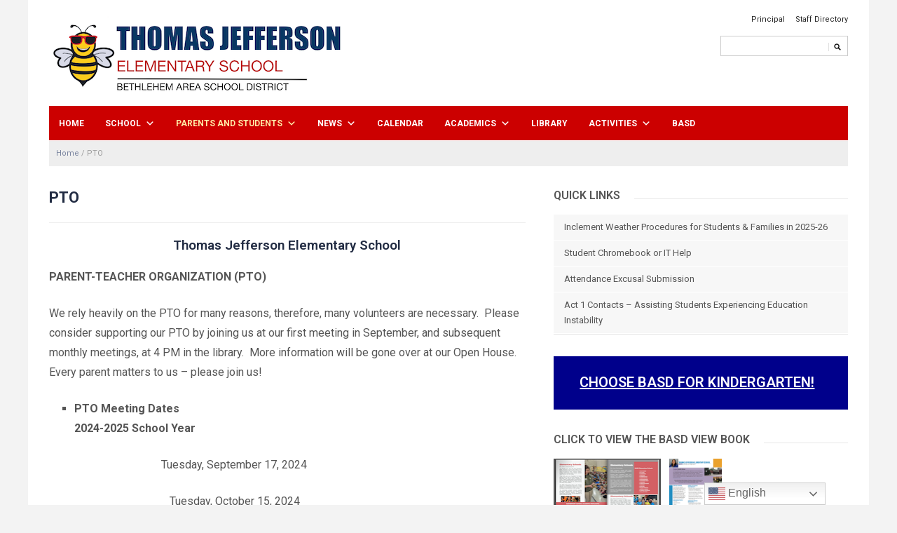

--- FILE ---
content_type: text/html; charset=UTF-8
request_url: https://basdwpweb.beth.k12.pa.us/thomasjefferson/pto/
body_size: 11223
content:
<!DOCTYPE html>
<!--[if IE 7 | IE 8]>
<html class="ie" lang="en-US">
<![endif]-->
<!--[if !(IE 7) | !(IE 8)  ]><!-->
<html lang="en-US">
<!--<![endif]-->
<head>
	<meta charset="UTF-8" />
	<meta http-equiv="X-UA-Compatible" content="IE=edge,chrome=1" />
	<meta name="viewport" content="width=device-width, initial-scale=1.0" />
	<link rel="profile" href="http://gmpg.org/xfn/11" />
	<link rel="pingback" href="https://basdwpweb.beth.k12.pa.us/thomasjefferson/xmlrpc.php" />
	<!--[if lt IE 9]>
	<script src="https://basdwpweb.beth.k12.pa.us/thomasjefferson/wp-content/themes/elementary/js/html5.js" type="text/javascript"></script>
	<![endif]-->
	
	<title>PTO &#8211; Thomas Jefferson Elementary School</title>
<meta name='robots' content='max-image-preview:large' />
<link rel='dns-prefetch' href='//fonts.googleapis.com' />
<link rel="alternate" title="oEmbed (JSON)" type="application/json+oembed" href="https://basdwpweb.beth.k12.pa.us/thomasjefferson/wp-json/oembed/1.0/embed?url=https%3A%2F%2Fbasdwpweb.beth.k12.pa.us%2Fthomasjefferson%2Fpto%2F" />
<link rel="alternate" title="oEmbed (XML)" type="text/xml+oembed" href="https://basdwpweb.beth.k12.pa.us/thomasjefferson/wp-json/oembed/1.0/embed?url=https%3A%2F%2Fbasdwpweb.beth.k12.pa.us%2Fthomasjefferson%2Fpto%2F&#038;format=xml" />
<style id='wp-img-auto-sizes-contain-inline-css' type='text/css'>
img:is([sizes=auto i],[sizes^="auto," i]){contain-intrinsic-size:3000px 1500px}
/*# sourceURL=wp-img-auto-sizes-contain-inline-css */
</style>
<style id='wp-block-library-inline-css' type='text/css'>
:root{--wp-block-synced-color:#7a00df;--wp-block-synced-color--rgb:122,0,223;--wp-bound-block-color:var(--wp-block-synced-color);--wp-editor-canvas-background:#ddd;--wp-admin-theme-color:#007cba;--wp-admin-theme-color--rgb:0,124,186;--wp-admin-theme-color-darker-10:#006ba1;--wp-admin-theme-color-darker-10--rgb:0,107,160.5;--wp-admin-theme-color-darker-20:#005a87;--wp-admin-theme-color-darker-20--rgb:0,90,135;--wp-admin-border-width-focus:2px}@media (min-resolution:192dpi){:root{--wp-admin-border-width-focus:1.5px}}.wp-element-button{cursor:pointer}:root .has-very-light-gray-background-color{background-color:#eee}:root .has-very-dark-gray-background-color{background-color:#313131}:root .has-very-light-gray-color{color:#eee}:root .has-very-dark-gray-color{color:#313131}:root .has-vivid-green-cyan-to-vivid-cyan-blue-gradient-background{background:linear-gradient(135deg,#00d084,#0693e3)}:root .has-purple-crush-gradient-background{background:linear-gradient(135deg,#34e2e4,#4721fb 50%,#ab1dfe)}:root .has-hazy-dawn-gradient-background{background:linear-gradient(135deg,#faaca8,#dad0ec)}:root .has-subdued-olive-gradient-background{background:linear-gradient(135deg,#fafae1,#67a671)}:root .has-atomic-cream-gradient-background{background:linear-gradient(135deg,#fdd79a,#004a59)}:root .has-nightshade-gradient-background{background:linear-gradient(135deg,#330968,#31cdcf)}:root .has-midnight-gradient-background{background:linear-gradient(135deg,#020381,#2874fc)}:root{--wp--preset--font-size--normal:16px;--wp--preset--font-size--huge:42px}.has-regular-font-size{font-size:1em}.has-larger-font-size{font-size:2.625em}.has-normal-font-size{font-size:var(--wp--preset--font-size--normal)}.has-huge-font-size{font-size:var(--wp--preset--font-size--huge)}.has-text-align-center{text-align:center}.has-text-align-left{text-align:left}.has-text-align-right{text-align:right}.has-fit-text{white-space:nowrap!important}#end-resizable-editor-section{display:none}.aligncenter{clear:both}.items-justified-left{justify-content:flex-start}.items-justified-center{justify-content:center}.items-justified-right{justify-content:flex-end}.items-justified-space-between{justify-content:space-between}.screen-reader-text{border:0;clip-path:inset(50%);height:1px;margin:-1px;overflow:hidden;padding:0;position:absolute;width:1px;word-wrap:normal!important}.screen-reader-text:focus{background-color:#ddd;clip-path:none;color:#444;display:block;font-size:1em;height:auto;left:5px;line-height:normal;padding:15px 23px 14px;text-decoration:none;top:5px;width:auto;z-index:100000}html :where(.has-border-color){border-style:solid}html :where([style*=border-top-color]){border-top-style:solid}html :where([style*=border-right-color]){border-right-style:solid}html :where([style*=border-bottom-color]){border-bottom-style:solid}html :where([style*=border-left-color]){border-left-style:solid}html :where([style*=border-width]){border-style:solid}html :where([style*=border-top-width]){border-top-style:solid}html :where([style*=border-right-width]){border-right-style:solid}html :where([style*=border-bottom-width]){border-bottom-style:solid}html :where([style*=border-left-width]){border-left-style:solid}html :where(img[class*=wp-image-]){height:auto;max-width:100%}:where(figure){margin:0 0 1em}html :where(.is-position-sticky){--wp-admin--admin-bar--position-offset:var(--wp-admin--admin-bar--height,0px)}@media screen and (max-width:600px){html :where(.is-position-sticky){--wp-admin--admin-bar--position-offset:0px}}

/*# sourceURL=wp-block-library-inline-css */
</style><style id='global-styles-inline-css' type='text/css'>
:root{--wp--preset--aspect-ratio--square: 1;--wp--preset--aspect-ratio--4-3: 4/3;--wp--preset--aspect-ratio--3-4: 3/4;--wp--preset--aspect-ratio--3-2: 3/2;--wp--preset--aspect-ratio--2-3: 2/3;--wp--preset--aspect-ratio--16-9: 16/9;--wp--preset--aspect-ratio--9-16: 9/16;--wp--preset--color--black: #000000;--wp--preset--color--cyan-bluish-gray: #abb8c3;--wp--preset--color--white: #ffffff;--wp--preset--color--pale-pink: #f78da7;--wp--preset--color--vivid-red: #cf2e2e;--wp--preset--color--luminous-vivid-orange: #ff6900;--wp--preset--color--luminous-vivid-amber: #fcb900;--wp--preset--color--light-green-cyan: #7bdcb5;--wp--preset--color--vivid-green-cyan: #00d084;--wp--preset--color--pale-cyan-blue: #8ed1fc;--wp--preset--color--vivid-cyan-blue: #0693e3;--wp--preset--color--vivid-purple: #9b51e0;--wp--preset--gradient--vivid-cyan-blue-to-vivid-purple: linear-gradient(135deg,rgb(6,147,227) 0%,rgb(155,81,224) 100%);--wp--preset--gradient--light-green-cyan-to-vivid-green-cyan: linear-gradient(135deg,rgb(122,220,180) 0%,rgb(0,208,130) 100%);--wp--preset--gradient--luminous-vivid-amber-to-luminous-vivid-orange: linear-gradient(135deg,rgb(252,185,0) 0%,rgb(255,105,0) 100%);--wp--preset--gradient--luminous-vivid-orange-to-vivid-red: linear-gradient(135deg,rgb(255,105,0) 0%,rgb(207,46,46) 100%);--wp--preset--gradient--very-light-gray-to-cyan-bluish-gray: linear-gradient(135deg,rgb(238,238,238) 0%,rgb(169,184,195) 100%);--wp--preset--gradient--cool-to-warm-spectrum: linear-gradient(135deg,rgb(74,234,220) 0%,rgb(151,120,209) 20%,rgb(207,42,186) 40%,rgb(238,44,130) 60%,rgb(251,105,98) 80%,rgb(254,248,76) 100%);--wp--preset--gradient--blush-light-purple: linear-gradient(135deg,rgb(255,206,236) 0%,rgb(152,150,240) 100%);--wp--preset--gradient--blush-bordeaux: linear-gradient(135deg,rgb(254,205,165) 0%,rgb(254,45,45) 50%,rgb(107,0,62) 100%);--wp--preset--gradient--luminous-dusk: linear-gradient(135deg,rgb(255,203,112) 0%,rgb(199,81,192) 50%,rgb(65,88,208) 100%);--wp--preset--gradient--pale-ocean: linear-gradient(135deg,rgb(255,245,203) 0%,rgb(182,227,212) 50%,rgb(51,167,181) 100%);--wp--preset--gradient--electric-grass: linear-gradient(135deg,rgb(202,248,128) 0%,rgb(113,206,126) 100%);--wp--preset--gradient--midnight: linear-gradient(135deg,rgb(2,3,129) 0%,rgb(40,116,252) 100%);--wp--preset--font-size--small: 13px;--wp--preset--font-size--medium: 20px;--wp--preset--font-size--large: 36px;--wp--preset--font-size--x-large: 42px;--wp--preset--spacing--20: 0.44rem;--wp--preset--spacing--30: 0.67rem;--wp--preset--spacing--40: 1rem;--wp--preset--spacing--50: 1.5rem;--wp--preset--spacing--60: 2.25rem;--wp--preset--spacing--70: 3.38rem;--wp--preset--spacing--80: 5.06rem;--wp--preset--shadow--natural: 6px 6px 9px rgba(0, 0, 0, 0.2);--wp--preset--shadow--deep: 12px 12px 50px rgba(0, 0, 0, 0.4);--wp--preset--shadow--sharp: 6px 6px 0px rgba(0, 0, 0, 0.2);--wp--preset--shadow--outlined: 6px 6px 0px -3px rgb(255, 255, 255), 6px 6px rgb(0, 0, 0);--wp--preset--shadow--crisp: 6px 6px 0px rgb(0, 0, 0);}:where(.is-layout-flex){gap: 0.5em;}:where(.is-layout-grid){gap: 0.5em;}body .is-layout-flex{display: flex;}.is-layout-flex{flex-wrap: wrap;align-items: center;}.is-layout-flex > :is(*, div){margin: 0;}body .is-layout-grid{display: grid;}.is-layout-grid > :is(*, div){margin: 0;}:where(.wp-block-columns.is-layout-flex){gap: 2em;}:where(.wp-block-columns.is-layout-grid){gap: 2em;}:where(.wp-block-post-template.is-layout-flex){gap: 1.25em;}:where(.wp-block-post-template.is-layout-grid){gap: 1.25em;}.has-black-color{color: var(--wp--preset--color--black) !important;}.has-cyan-bluish-gray-color{color: var(--wp--preset--color--cyan-bluish-gray) !important;}.has-white-color{color: var(--wp--preset--color--white) !important;}.has-pale-pink-color{color: var(--wp--preset--color--pale-pink) !important;}.has-vivid-red-color{color: var(--wp--preset--color--vivid-red) !important;}.has-luminous-vivid-orange-color{color: var(--wp--preset--color--luminous-vivid-orange) !important;}.has-luminous-vivid-amber-color{color: var(--wp--preset--color--luminous-vivid-amber) !important;}.has-light-green-cyan-color{color: var(--wp--preset--color--light-green-cyan) !important;}.has-vivid-green-cyan-color{color: var(--wp--preset--color--vivid-green-cyan) !important;}.has-pale-cyan-blue-color{color: var(--wp--preset--color--pale-cyan-blue) !important;}.has-vivid-cyan-blue-color{color: var(--wp--preset--color--vivid-cyan-blue) !important;}.has-vivid-purple-color{color: var(--wp--preset--color--vivid-purple) !important;}.has-black-background-color{background-color: var(--wp--preset--color--black) !important;}.has-cyan-bluish-gray-background-color{background-color: var(--wp--preset--color--cyan-bluish-gray) !important;}.has-white-background-color{background-color: var(--wp--preset--color--white) !important;}.has-pale-pink-background-color{background-color: var(--wp--preset--color--pale-pink) !important;}.has-vivid-red-background-color{background-color: var(--wp--preset--color--vivid-red) !important;}.has-luminous-vivid-orange-background-color{background-color: var(--wp--preset--color--luminous-vivid-orange) !important;}.has-luminous-vivid-amber-background-color{background-color: var(--wp--preset--color--luminous-vivid-amber) !important;}.has-light-green-cyan-background-color{background-color: var(--wp--preset--color--light-green-cyan) !important;}.has-vivid-green-cyan-background-color{background-color: var(--wp--preset--color--vivid-green-cyan) !important;}.has-pale-cyan-blue-background-color{background-color: var(--wp--preset--color--pale-cyan-blue) !important;}.has-vivid-cyan-blue-background-color{background-color: var(--wp--preset--color--vivid-cyan-blue) !important;}.has-vivid-purple-background-color{background-color: var(--wp--preset--color--vivid-purple) !important;}.has-black-border-color{border-color: var(--wp--preset--color--black) !important;}.has-cyan-bluish-gray-border-color{border-color: var(--wp--preset--color--cyan-bluish-gray) !important;}.has-white-border-color{border-color: var(--wp--preset--color--white) !important;}.has-pale-pink-border-color{border-color: var(--wp--preset--color--pale-pink) !important;}.has-vivid-red-border-color{border-color: var(--wp--preset--color--vivid-red) !important;}.has-luminous-vivid-orange-border-color{border-color: var(--wp--preset--color--luminous-vivid-orange) !important;}.has-luminous-vivid-amber-border-color{border-color: var(--wp--preset--color--luminous-vivid-amber) !important;}.has-light-green-cyan-border-color{border-color: var(--wp--preset--color--light-green-cyan) !important;}.has-vivid-green-cyan-border-color{border-color: var(--wp--preset--color--vivid-green-cyan) !important;}.has-pale-cyan-blue-border-color{border-color: var(--wp--preset--color--pale-cyan-blue) !important;}.has-vivid-cyan-blue-border-color{border-color: var(--wp--preset--color--vivid-cyan-blue) !important;}.has-vivid-purple-border-color{border-color: var(--wp--preset--color--vivid-purple) !important;}.has-vivid-cyan-blue-to-vivid-purple-gradient-background{background: var(--wp--preset--gradient--vivid-cyan-blue-to-vivid-purple) !important;}.has-light-green-cyan-to-vivid-green-cyan-gradient-background{background: var(--wp--preset--gradient--light-green-cyan-to-vivid-green-cyan) !important;}.has-luminous-vivid-amber-to-luminous-vivid-orange-gradient-background{background: var(--wp--preset--gradient--luminous-vivid-amber-to-luminous-vivid-orange) !important;}.has-luminous-vivid-orange-to-vivid-red-gradient-background{background: var(--wp--preset--gradient--luminous-vivid-orange-to-vivid-red) !important;}.has-very-light-gray-to-cyan-bluish-gray-gradient-background{background: var(--wp--preset--gradient--very-light-gray-to-cyan-bluish-gray) !important;}.has-cool-to-warm-spectrum-gradient-background{background: var(--wp--preset--gradient--cool-to-warm-spectrum) !important;}.has-blush-light-purple-gradient-background{background: var(--wp--preset--gradient--blush-light-purple) !important;}.has-blush-bordeaux-gradient-background{background: var(--wp--preset--gradient--blush-bordeaux) !important;}.has-luminous-dusk-gradient-background{background: var(--wp--preset--gradient--luminous-dusk) !important;}.has-pale-ocean-gradient-background{background: var(--wp--preset--gradient--pale-ocean) !important;}.has-electric-grass-gradient-background{background: var(--wp--preset--gradient--electric-grass) !important;}.has-midnight-gradient-background{background: var(--wp--preset--gradient--midnight) !important;}.has-small-font-size{font-size: var(--wp--preset--font-size--small) !important;}.has-medium-font-size{font-size: var(--wp--preset--font-size--medium) !important;}.has-large-font-size{font-size: var(--wp--preset--font-size--large) !important;}.has-x-large-font-size{font-size: var(--wp--preset--font-size--x-large) !important;}
/*# sourceURL=global-styles-inline-css */
</style>

<style id='classic-theme-styles-inline-css' type='text/css'>
/*! This file is auto-generated */
.wp-block-button__link{color:#fff;background-color:#32373c;border-radius:9999px;box-shadow:none;text-decoration:none;padding:calc(.667em + 2px) calc(1.333em + 2px);font-size:1.125em}.wp-block-file__button{background:#32373c;color:#fff;text-decoration:none}
/*# sourceURL=/wp-includes/css/classic-themes.min.css */
</style>
<link rel='stylesheet' id='fcbkbttn_icon-css' href='https://basdwpweb.beth.k12.pa.us/thomasjefferson/wp-content/plugins/facebook-button-plugin/css/icon.css' type='text/css' media='all' />
<link rel='stylesheet' id='fcbkbttn_stylesheet-css' href='https://basdwpweb.beth.k12.pa.us/thomasjefferson/wp-content/plugins/facebook-button-plugin/css/style.css' type='text/css' media='all' />
<link rel='stylesheet' id='elementary-style-css' href='https://basdwpweb.beth.k12.pa.us/thomasjefferson/wp-content/themes/elementary/style.css' type='text/css' media='all' />
<link rel='stylesheet' id='dashicons-css' href='https://basdwpweb.beth.k12.pa.us/thomasjefferson/wp-includes/css/dashicons.min.css' type='text/css' media='all' />
<link rel='stylesheet' id='thickbox.css-css' href='https://basdwpweb.beth.k12.pa.us/thomasjefferson/wp-includes/js/thickbox/thickbox.css' type='text/css' media='all' />
<link rel='stylesheet' id='academia-webfonts-css' href='//fonts.googleapis.com/css?family=Roboto%3A400%2C600%2C700' type='text/css' media='all' />
<link rel='stylesheet' id='tablepress-default-css' href='https://basdwpweb.beth.k12.pa.us/thomasjefferson/wp-content/plugins/tablepress/css/build/default.css' type='text/css' media='all' />
<link rel='stylesheet' id='simcal-qtip-css' href='https://basdwpweb.beth.k12.pa.us/thomasjefferson/wp-content/plugins/google-calendar-events/assets/generated/vendor/jquery.qtip.min.css' type='text/css' media='all' />
<link rel='stylesheet' id='simcal-default-calendar-grid-css' href='https://basdwpweb.beth.k12.pa.us/thomasjefferson/wp-content/plugins/google-calendar-events/assets/generated/default-calendar-grid.min.css' type='text/css' media='all' />
<link rel='stylesheet' id='simcal-default-calendar-list-css' href='https://basdwpweb.beth.k12.pa.us/thomasjefferson/wp-content/plugins/google-calendar-events/assets/generated/default-calendar-list.min.css' type='text/css' media='all' />
<script type="text/javascript" src="https://basdwpweb.beth.k12.pa.us/thomasjefferson/wp-includes/js/jquery/jquery.min.js" id="jquery-core-js"></script>
<script type="text/javascript" src="https://basdwpweb.beth.k12.pa.us/thomasjefferson/wp-includes/js/jquery/jquery-migrate.min.js" id="jquery-migrate-js"></script>
<script type="text/javascript" id="3d-flip-book-client-locale-loader-js-extra">
/* <![CDATA[ */
var FB3D_CLIENT_LOCALE = {"ajaxurl":"https://basdwpweb.beth.k12.pa.us/thomasjefferson/wp-admin/admin-ajax.php","dictionary":{"Table of contents":"Table of contents","Close":"Close","Bookmarks":"Bookmarks","Thumbnails":"Thumbnails","Search":"Search","Share":"Share","Facebook":"Facebook","Twitter":"Twitter","Email":"Email","Play":"Play","Previous page":"Previous page","Next page":"Next page","Zoom in":"Zoom in","Zoom out":"Zoom out","Fit view":"Fit view","Auto play":"Auto play","Full screen":"Full screen","More":"More","Smart pan":"Smart pan","Single page":"Single page","Sounds":"Sounds","Stats":"Stats","Print":"Print","Download":"Download","Goto first page":"Goto first page","Goto last page":"Goto last page"},"images":"https://basdwpweb.beth.k12.pa.us/thomasjefferson/wp-content/plugins/interactive-3d-flipbook-powered-physics-engine/assets/images/","jsData":{"urls":[],"posts":{"ids_mis":[],"ids":[]},"pages":[],"firstPages":[],"bookCtrlProps":[],"bookTemplates":[]},"key":"3d-flip-book","pdfJS":{"pdfJsLib":"https://basdwpweb.beth.k12.pa.us/thomasjefferson/wp-content/plugins/interactive-3d-flipbook-powered-physics-engine/assets/js/pdf.min.js?ver=4.3.136","pdfJsWorker":"https://basdwpweb.beth.k12.pa.us/thomasjefferson/wp-content/plugins/interactive-3d-flipbook-powered-physics-engine/assets/js/pdf.worker.js?ver=4.3.136","stablePdfJsLib":"https://basdwpweb.beth.k12.pa.us/thomasjefferson/wp-content/plugins/interactive-3d-flipbook-powered-physics-engine/assets/js/stable/pdf.min.js?ver=2.5.207","stablePdfJsWorker":"https://basdwpweb.beth.k12.pa.us/thomasjefferson/wp-content/plugins/interactive-3d-flipbook-powered-physics-engine/assets/js/stable/pdf.worker.js?ver=2.5.207","pdfJsCMapUrl":"https://basdwpweb.beth.k12.pa.us/thomasjefferson/wp-content/plugins/interactive-3d-flipbook-powered-physics-engine/assets/cmaps/"},"cacheurl":"http://basdwpweb.beth.k12.pa.us/thomasjefferson/wp-content/uploads/sites/16/3d-flip-book/cache/","pluginsurl":"https://basdwpweb.beth.k12.pa.us/thomasjefferson/wp-content/plugins/","pluginurl":"https://basdwpweb.beth.k12.pa.us/thomasjefferson/wp-content/plugins/interactive-3d-flipbook-powered-physics-engine/","thumbnailSize":{"width":"150","height":"150"},"version":"1.16.17"};
//# sourceURL=3d-flip-book-client-locale-loader-js-extra
/* ]]> */
</script>
<script type="text/javascript" src="https://basdwpweb.beth.k12.pa.us/thomasjefferson/wp-content/plugins/interactive-3d-flipbook-powered-physics-engine/assets/js/client-locale-loader.js" id="3d-flip-book-client-locale-loader-js" async="async" data-wp-strategy="async"></script>
<script type="text/javascript" src="https://basdwpweb.beth.k12.pa.us/thomasjefferson/wp-content/themes/elementary/js/superfish.min.js" id="superfish-js"></script>
<script type="text/javascript" src="https://basdwpweb.beth.k12.pa.us/thomasjefferson/wp-content/themes/elementary/js/jquery.slicknav.min.js" id="slicknav-js"></script>
<script type="text/javascript" src="https://basdwpweb.beth.k12.pa.us/thomasjefferson/wp-content/themes/elementary/js/jquery.flexslider-min.js" id="flexslider-js"></script>
<script type="text/javascript" src="https://basdwpweb.beth.k12.pa.us/thomasjefferson/wp-content/themes/elementary/js/scripts.js" id="scripts-js"></script>
<link rel="https://api.w.org/" href="https://basdwpweb.beth.k12.pa.us/thomasjefferson/wp-json/" /><link rel="alternate" title="JSON" type="application/json" href="https://basdwpweb.beth.k12.pa.us/thomasjefferson/wp-json/wp/v2/pages/486" /><link rel="canonical" href="https://basdwpweb.beth.k12.pa.us/thomasjefferson/pto/" />
<link rel='shortlink' href='https://basdwpweb.beth.k12.pa.us/thomasjefferson/?p=486' />
<script type="text/javascript">
(function(url){
	if(/(?:Chrome\/26\.0\.1410\.63 Safari\/537\.31|WordfenceTestMonBot)/.test(navigator.userAgent)){ return; }
	var addEvent = function(evt, handler) {
		if (window.addEventListener) {
			document.addEventListener(evt, handler, false);
		} else if (window.attachEvent) {
			document.attachEvent('on' + evt, handler);
		}
	};
	var removeEvent = function(evt, handler) {
		if (window.removeEventListener) {
			document.removeEventListener(evt, handler, false);
		} else if (window.detachEvent) {
			document.detachEvent('on' + evt, handler);
		}
	};
	var evts = 'contextmenu dblclick drag dragend dragenter dragleave dragover dragstart drop keydown keypress keyup mousedown mousemove mouseout mouseover mouseup mousewheel scroll'.split(' ');
	var logHuman = function() {
		if (window.wfLogHumanRan) { return; }
		window.wfLogHumanRan = true;
		var wfscr = document.createElement('script');
		wfscr.type = 'text/javascript';
		wfscr.async = true;
		wfscr.src = url + '&r=' + Math.random();
		(document.getElementsByTagName('head')[0]||document.getElementsByTagName('body')[0]).appendChild(wfscr);
		for (var i = 0; i < evts.length; i++) {
			removeEvent(evts[i], logHuman);
		}
	};
	for (var i = 0; i < evts.length; i++) {
		addEvent(evts[i], logHuman);
	}
})('//basdwpweb.beth.k12.pa.us/thomasjefferson/?wordfence_lh=1&hid=8F28DBC609E08A699C31BB3AB6BA85A8');
</script><style type="text/css">a { color: #0451d6; }
		a:hover { color: #e5e5e5; }
		#site-navigation { background-color: #cc0000; }
		#site-navigation li { border-color: #cc0000; }
		#site-navigation a:hover { color: #e5e5e5; }
		footer { background-color: #cc0000; }
		footer { color: #ffffff; }
		#footer-copy { color: #ffffff; }
		</style>
	
	
</head>

<body class="wp-singular page-template-default page page-id-486 wp-theme-elementary locale-en-us metaslider-plugin">

<div id="container">

	<div class="wrapper wrapper-main">
	
	<header role="banner" class="site-header">
	
		<div class="wrapper wrapper-header">
		
			<div id="logo" itemscope itemtype="http://schema.org/Organization">
				<meta itemprop="name" content="Thomas Jefferson Elementary School" />
								<a itemprop="url" href="https://basdwpweb.beth.k12.pa.us/thomasjefferson" title=""><img itemprop="logo" src="http://basdwpweb.beth.k12.pa.us/thomasjefferson/wp-content/uploads/sites/16/TJlogo.png" alt="Thomas Jefferson Elementary School" class="logo-img" /></a>
			</div><!-- #logo -->

						<div id="useful-menu" role="navigation">
				
				<ul id="menu-secondary-menu" class="useful-menu"><li id="menu-item-605" class="menu-item menu-item-type-post_type menu-item-object-page menu-item-605"><a href="https://basdwpweb.beth.k12.pa.us/thomasjefferson/principal/">Principal</a></li>
<li id="menu-item-198" class="menu-item menu-item-type-post_type menu-item-object-page menu-item-198"><a href="https://basdwpweb.beth.k12.pa.us/thomasjefferson/staff-archive/">Staff Directory</a></li>
</ul>
			</div><!-- #useful-menu -->
						
			<div id="header-search-form">

	<form method="get" id="searchformtop" action="https://basdwpweb.beth.k12.pa.us/thomasjefferson/">
		<input type="text" name="s" value="" id="s" />
		<input type="image" src="https://basdwpweb.beth.k12.pa.us/thomasjefferson/wp-content/themes/elementary/images/icon_form.png" id="searchsubmittop" class="submit" />
	</form>
	
</div><!-- #header-search-form -->			
			<div class="cleaner">&nbsp;</div>
			
		</div><!-- .wrapper -->
	
		<div class="wrapper wrapper-menu">

	        	        <div class="navbar-header">

				<div id="menu-main-slick" class="menu-main-navigation-container"><ul id="menu-slide-in" class="menu"><li id="menu-item-53" class="menu-item menu-item-type-post_type menu-item-object-page menu-item-home menu-item-53"><a href="https://basdwpweb.beth.k12.pa.us/thomasjefferson/">Home</a></li>
<li id="menu-item-158" class="menu-item menu-item-type-custom menu-item-object-custom menu-item-has-children menu-item-158"><a>School</a>
<ul class="sub-menu">
	<li id="menu-item-127" class="menu-item menu-item-type-post_type menu-item-object-page menu-item-127"><a href="https://basdwpweb.beth.k12.pa.us/thomasjefferson/principal/">Principal</a></li>
	<li id="menu-item-135" class="menu-item menu-item-type-post_type menu-item-object-page menu-item-135"><a href="https://basdwpweb.beth.k12.pa.us/thomasjefferson/staff-archive/">Staff Directory</a></li>
	<li id="menu-item-624" class="menu-item menu-item-type-post_type menu-item-object-page menu-item-624"><a href="https://basdwpweb.beth.k12.pa.us/thomasjefferson/leader-in-me-2/">Leader in Me</a></li>
	<li id="menu-item-162" class="menu-item menu-item-type-post_type menu-item-object-page menu-item-162"><a href="https://basdwpweb.beth.k12.pa.us/thomasjefferson/about-us/">About Us</a></li>
</ul>
</li>
<li id="menu-item-166" class="menu-item menu-item-type-custom menu-item-object-custom current-menu-ancestor current-menu-parent menu-item-has-children menu-item-166"><a>Parents and Students</a>
<ul class="sub-menu">
	<li id="menu-item-1892" class="menu-item menu-item-type-custom menu-item-object-custom menu-item-1892"><a href="http://basdwpweb.beth.k12.pa.us/thomasjefferson/tj-handbook-2020-2019/">TJ Handbook 2022-2023</a></li>
	<li id="menu-item-488" class="menu-item menu-item-type-post_type menu-item-object-page current-menu-item page_item page-item-486 current_page_item menu-item-488"><a href="https://basdwpweb.beth.k12.pa.us/thomasjefferson/pto/" aria-current="page">PTO</a></li>
	<li id="menu-item-625" class="menu-item menu-item-type-post_type menu-item-object-page menu-item-625"><a href="https://basdwpweb.beth.k12.pa.us/thomasjefferson/leader-in-me-2/">Leader in Me</a></li>
	<li id="menu-item-103" class="menu-item menu-item-type-custom menu-item-object-custom menu-item-103"><a href="https://www.basdschools.org/dining">Dining Services</a></li>
	<li id="menu-item-2145" class="menu-item menu-item-type-custom menu-item-object-custom menu-item-2145"><a href="https://docs.google.com/forms/d/e/1FAIpQLSdIQMXR52LolrMEAxe3cpPHMbcusOi-YCF54W3Co4WdMySEpA/viewform">Records Request</a></li>
	<li id="menu-item-1766" class="menu-item menu-item-type-custom menu-item-object-custom menu-item-1766"><a href="https://www.basdschools.org/site/handlers/filedownload.ashx?moduleinstanceid=3416&#038;dataid=16548&#038;FileName=BASD%20CSTAG%20Procedure.pdf">Threat Assessment Procedure</a></li>
</ul>
</li>
<li id="menu-item-68" class="menu-item menu-item-type-custom menu-item-object-custom menu-item-has-children menu-item-68"><a href="http://basdwpweb.beth.k12.pa.us/thomasjefferson/category/news/">News</a>
<ul class="sub-menu">
	<li id="menu-item-1520" class="menu-item menu-item-type-custom menu-item-object-custom menu-item-1520"><a target="_blank" href="https://www.basdschools.org/service">Community</a></li>
	<li id="menu-item-1391" class="menu-item menu-item-type-post_type menu-item-object-page menu-item-1391"><a href="https://basdwpweb.beth.k12.pa.us/thomasjefferson/tj-buzz/">TJ Buzz</a></li>
</ul>
</li>
<li id="menu-item-204" class="menu-item menu-item-type-post_type menu-item-object-page menu-item-204"><a href="https://basdwpweb.beth.k12.pa.us/thomasjefferson/google-calendar-embedded/">Calendar</a></li>
<li id="menu-item-247" class="menu-item menu-item-type-custom menu-item-object-custom menu-item-has-children menu-item-247"><a>Academics</a>
<ul class="sub-menu">
	<li id="menu-item-1611" class="menu-item menu-item-type-post_type menu-item-object-page menu-item-1611"><a href="https://basdwpweb.beth.k12.pa.us/thomasjefferson/report-card-grading/">ParentVue-Synergy</a></li>
	<li id="menu-item-228" class="menu-item menu-item-type-custom menu-item-object-custom menu-item-228"><a href="https://homeaccess.beth.k12.pa.us/homeaccess">Home Access Center (HAC)</a></li>
</ul>
</li>
<li id="menu-item-104" class="menu-item menu-item-type-custom menu-item-object-custom menu-item-104"><a href="http://beth.libguides.com/ThomasJeffersonElementarySchool">Library</a></li>
<li id="menu-item-205" class="menu-item menu-item-type-custom menu-item-object-custom menu-item-has-children menu-item-205"><a>Activities</a>
<ul class="sub-menu">
	<li id="menu-item-214" class="menu-item menu-item-type-post_type menu-item-object-page menu-item-214"><a href="https://basdwpweb.beth.k12.pa.us/thomasjefferson/band/">Band &amp; Orchestra</a></li>
</ul>
</li>
<li id="menu-item-7" class="menu-item menu-item-type-custom menu-item-object-custom menu-item-7"><a href="http://www.beth.k12.pa.us">BASD</a></li>
</ul></div>
	        </div><!-- .navbar-header -->
	        
			<nav id="site-navigation" role="navigation">
				
				<ul id="menu-main-menu" class="dropdown"><li class="menu-item menu-item-type-post_type menu-item-object-page menu-item-home menu-item-53"><a href="https://basdwpweb.beth.k12.pa.us/thomasjefferson/">Home</a></li>
<li class="menu-item menu-item-type-custom menu-item-object-custom menu-item-has-children menu-item-158"><a>School</a>
<ul class="sub-menu">
	<li class="menu-item menu-item-type-post_type menu-item-object-page menu-item-127"><a href="https://basdwpweb.beth.k12.pa.us/thomasjefferson/principal/">Principal</a></li>
	<li class="menu-item menu-item-type-post_type menu-item-object-page menu-item-135"><a href="https://basdwpweb.beth.k12.pa.us/thomasjefferson/staff-archive/">Staff Directory</a></li>
	<li class="menu-item menu-item-type-post_type menu-item-object-page menu-item-624"><a href="https://basdwpweb.beth.k12.pa.us/thomasjefferson/leader-in-me-2/">Leader in Me</a></li>
	<li class="menu-item menu-item-type-post_type menu-item-object-page menu-item-162"><a href="https://basdwpweb.beth.k12.pa.us/thomasjefferson/about-us/">About Us</a></li>
</ul>
</li>
<li class="menu-item menu-item-type-custom menu-item-object-custom current-menu-ancestor current-menu-parent menu-item-has-children menu-item-166"><a>Parents and Students</a>
<ul class="sub-menu">
	<li class="menu-item menu-item-type-custom menu-item-object-custom menu-item-1892"><a href="http://basdwpweb.beth.k12.pa.us/thomasjefferson/tj-handbook-2020-2019/">TJ Handbook 2022-2023</a></li>
	<li class="menu-item menu-item-type-post_type menu-item-object-page current-menu-item page_item page-item-486 current_page_item menu-item-488"><a href="https://basdwpweb.beth.k12.pa.us/thomasjefferson/pto/" aria-current="page">PTO</a></li>
	<li class="menu-item menu-item-type-post_type menu-item-object-page menu-item-625"><a href="https://basdwpweb.beth.k12.pa.us/thomasjefferson/leader-in-me-2/">Leader in Me</a></li>
	<li class="menu-item menu-item-type-custom menu-item-object-custom menu-item-103"><a href="https://www.basdschools.org/dining">Dining Services</a></li>
	<li class="menu-item menu-item-type-custom menu-item-object-custom menu-item-2145"><a href="https://docs.google.com/forms/d/e/1FAIpQLSdIQMXR52LolrMEAxe3cpPHMbcusOi-YCF54W3Co4WdMySEpA/viewform">Records Request</a></li>
	<li class="menu-item menu-item-type-custom menu-item-object-custom menu-item-1766"><a href="https://www.basdschools.org/site/handlers/filedownload.ashx?moduleinstanceid=3416&#038;dataid=16548&#038;FileName=BASD%20CSTAG%20Procedure.pdf">Threat Assessment Procedure</a></li>
</ul>
</li>
<li class="menu-item menu-item-type-custom menu-item-object-custom menu-item-has-children menu-item-68"><a href="http://basdwpweb.beth.k12.pa.us/thomasjefferson/category/news/">News</a>
<ul class="sub-menu">
	<li class="menu-item menu-item-type-custom menu-item-object-custom menu-item-1520"><a target="_blank" href="https://www.basdschools.org/service">Community</a></li>
	<li class="menu-item menu-item-type-post_type menu-item-object-page menu-item-1391"><a href="https://basdwpweb.beth.k12.pa.us/thomasjefferson/tj-buzz/">TJ Buzz</a></li>
</ul>
</li>
<li class="menu-item menu-item-type-post_type menu-item-object-page menu-item-204"><a href="https://basdwpweb.beth.k12.pa.us/thomasjefferson/google-calendar-embedded/">Calendar</a></li>
<li class="menu-item menu-item-type-custom menu-item-object-custom menu-item-has-children menu-item-247"><a>Academics</a>
<ul class="sub-menu">
	<li class="menu-item menu-item-type-post_type menu-item-object-page menu-item-1611"><a href="https://basdwpweb.beth.k12.pa.us/thomasjefferson/report-card-grading/">ParentVue-Synergy</a></li>
	<li class="menu-item menu-item-type-custom menu-item-object-custom menu-item-228"><a href="https://homeaccess.beth.k12.pa.us/homeaccess">Home Access Center (HAC)</a></li>
</ul>
</li>
<li class="menu-item menu-item-type-custom menu-item-object-custom menu-item-104"><a href="http://beth.libguides.com/ThomasJeffersonElementarySchool">Library</a></li>
<li class="menu-item menu-item-type-custom menu-item-object-custom menu-item-has-children menu-item-205"><a>Activities</a>
<ul class="sub-menu">
	<li class="menu-item menu-item-type-post_type menu-item-object-page menu-item-214"><a href="https://basdwpweb.beth.k12.pa.us/thomasjefferson/band/">Band &amp; Orchestra</a></li>
</ul>
</li>
<li class="menu-item menu-item-type-custom menu-item-object-custom menu-item-7"><a href="http://www.beth.k12.pa.us">BASD</a></li>
</ul>			
				<div class="cleaner">&nbsp;</div>
				
			</nav><!-- #site-navigation -->

		</div><!-- .wrapper .wrapper-menu -->
	
	</header><!-- .site-header -->

<div class="wrapper wrapper-breadcrumbs">
	<div class="academia-breadcrumbs">
		<p class="crumbs"><a href="https://basdwpweb.beth.k12.pa.us/thomasjefferson/">Home</a> <span class="separator"> / </span> <span class="current">PTO</span></p>
	</div><!-- .academia-breadcrumbs -->
</div><!-- .wrapper .wrapper-breadcrumbs -->

<div id="content">
	
	<div class="wrapper wrapper-content-main">
	
		<div class="academia-column academia-column-main academia-column-marginright">

						
			<div class="post-meta-single">
				<h1 class="title title-l title-post-single">PTO</h1>
			</div><!-- .post-meta -->

			<div class="divider">&nbsp;</div>

			<div class="post-single">
			
				<div class="fcbkbttn_buttons_block" id="fcbkbttn_left"></div><h3 style="text-align: center">Thomas Jefferson Elementary School</h3>
<p><b>PARENT-TEACHER ORGANIZATION (PTO)</b></p>
<p><span style="font-weight: 400">We rely heavily on the PTO for many reasons, therefore, many volunteers are necessary.  Please consider supporting our PTO by joining us at our first meeting in September, and subsequent monthly meetings, at 4 PM in the library.  More information will be gone over at our Open House.  Every parent matters to us &#8211; please join us! </span></p>
<div class="page" title="Page 2">
<div class="section">
<div class="layoutArea">
<div class="column">
<ul>
<li><b>PTO Meeting Dates</b>
<p><b>2024-2025 School Year</b></p>
<p><span style="font-weight: 400">                               Tuesday, September 17, 2024 </span></p>
<p><span style="font-weight: 400">                                  Tuesday, October 15, 2024  </span></p>
<p><span style="font-weight: 400">                               Tuesday, November 19, 2024  </span></p>
<p><span style="font-weight: 400">                                Tuesday, January 21, 2025</span></p>
<p><span style="font-weight: 400">                               Tuesday, February  18, 2025 </span></p>
<p><span style="font-weight: 400">                                   Tuesday, March 18, 2025 </span></p>
<p><span style="font-weight: 400">                                   Tuesday, April 15, 2025 </span></p>
<p><span style="font-weight: 400">                                   Tuesday, May 20, 2025 </span></li>
</ul>
</div>
</div>
</div>
</div>
<h2><span style="text-decoration: underline"><strong>Contact Information</strong></span></h2>
<p>Email: ThomasJPTO@gmail.com</p>
<p>Class Dojo: Thomas Jefferson PTO</p>
<p><!-- Begin Mailchimp Signup Form --></p>
<div id="mc_embed_signup">
<div id="mc_embed_signup_scroll">
<h2>Join the Thomas Jefferson PTO</h2>
<div class="indicates-required information"><span class="asterisk">*</span> indicates required information</div>
<div></div>
<div class="mc-field-group"><label for="mce-EMAIL">Email Address <span class="asterisk">*</span><br />
</label></div>
<div></div>
<div class="mc-field-group"><label for="mce-FNAME">First Name <span class="asterisk">*</span><br />
</label></div>
<div></div>
<div class="mc-field-group"><label for="mce-LNAME">Last Name <span class="asterisk">*</span><br />
</label></div>
<div></div>
<div class="mc-field-group"><label for="mce-MMERGE5">Phone Number </label></div>
<div></div>
<div class="mc-field-group"><label for="mce-TEXT">Student&#8217;s Grade </label></div>
<div id="mce-responses" class="clear">
<div id="mce-error-response" class="response"></div>
<div id="mce-success-response" class="response"></div>
</div>
<p><!-- real people should not fill this in and expect good things - do not remove this or risk form bot signups--></p>
<div aria-hidden="true"></div>
<div class="clear"></div>
</div>
</div>
<p><!--End mc_embed_signup--></p>
				
				<div class="cleaner">&nbsp;</div>
				
								
			</div><!-- .post-single -->
			
			
						
			<div class="cleaner">&nbsp;</div>
		
		</div><!-- .academia-column .academia-column-main .academia-column-marginright -->
		
		<aside class="academia-column academia-column-aside academia-column-last">
		
			
<div class="widget widget_nav_menu" id="academia-menu-widget-2"><p class="title-ms title-widget"><span class="title-wrapper">Quick Links</span></p><div class="menu-quick-links-container"><ul id="menu-quick-links" class="menu"><li id="menu-item-1914" class="menu-item menu-item-type-custom menu-item-object-custom menu-item-1914"><a target="_blank" href="https://www.basdschools.org/fs/resource-manager/view/5d14dd59-5d33-4aaa-b80a-93aeb147a5d0">Inclement Weather Procedures for Students &#038; Families in 2025-26</a></li>
<li id="menu-item-1686" class="menu-item menu-item-type-custom menu-item-object-custom menu-item-1686"><a href="https://forms.gle/ZJE6SJNaX6RSSd927">Student Chromebook or IT Help</a></li>
<li id="menu-item-1687" class="menu-item menu-item-type-custom menu-item-object-custom menu-item-1687"><a href="mailto:ThomasJeffersonAttendance@basdschools.org">Attendance Excusal Submission</a></li>
<li id="menu-item-1946" class="menu-item menu-item-type-custom menu-item-object-custom menu-item-1946"><a href="https://www.basdschools.org/our-district/departments/pupil-services/act-1-of-2022-assisting-students-experiencing-education-instability">Act 1 Contacts &#8211; Assisting Students Experiencing Education Instability</a></li>
</ul></div><div class="cleaner">&nbsp;</div></div><div class="widget academia-call-to-action" id="academia-widget-call2action-3">
		<div class="academia-call2action academia-call2action-columns" style="background-color: #00008b;">
			<span class="call2action-span academia-call2action-main"><a href="https://www.basdschools.org/Kindergarten">Choose BASD For Kindergarten!</a></span>					</div><!-- .academia-call2action .academia-call2action-columns -->

		<div class="cleaner">&nbsp;</div></div><div class="widget_text widget widget_custom_html" id="custom_html-2"><p class="title-ms title-widget"><span class="title-wrapper">Click to view the BASD View Book</span></p><div class="textwidget custom-html-widget"><a href="http://basdwpweb.beth.k12.pa.us/thomasjefferson/basd-viewbook"><img class="aligncenter wp-image-420" src="http://basdwpweb.beth.k12.pa.us/thomasjefferson/wp-content/uploads/sites/16/ViewBook-Elem.png" alt="" width="153" height="100" /></a>&nbsp;&nbsp;&nbsp;&nbsp;<a href="http://basdwpweb.beth.k12.pa.us/thomasjefferson/wp-content/uploads/sites/16/2022/11/ThomasJeffersonInsert.pdf"><img class="aligncenter wp-image-420" src="http://basdwpweb.beth.k12.pa.us/thomasjefferson/wp-content/uploads/sites/16/2022/11/ThomasJeffersonInsert_sm.png" alt="" width="75" height="100" /></a></div><div class="cleaner">&nbsp;</div></div><div class="widget widget_gce_widget" id="gce_widget-2"><p class="title-ms title-widget"><span class="title-wrapper">Calendar</span></p><div class="simcal-calendar simcal-default-calendar simcal-default-calendar-list simcal-default-calendar-light" data-calendar-id="112" data-timezone="America/New_York" data-offset="-18000" data-week-start="1" data-calendar-start="1768194000" data-calendar-end="1780977541" data-events-first="1768798859" data-events-last="1780977541"><div class="simcal-calendar-list "><nav class="simcal-calendar-head">
	<div class="simcal-nav">
		<button class="simcal-nav-button simcal-prev" title="Previous" aria-label="Previous">
			<i class="simcal-icon-left"></i>
		</button>
	</div>
	<div class="simcal-nav simcal-current " data-calendar-current="1768194000">
		<h3 class="simcal-current-label"> </h3>
	</div>
	<div class="simcal-nav">		<button class="simcal-nav-button simcal-next" title="Next" aria-label="Next">			<i class="simcal-icon-right"></i>
		</button>
	</div>
</nav>
<dl class="simcal-events-list-container" data-prev="1765515600" data-next="1770872400" data-heading-small="Jan 2026" data-heading-large="January 2026">	<dt class="simcal-day-label" style="border-bottom: 1px solid #0000ff;" ><span style="background-color: #0000ff; color: #ffffff;"><span class="simcal-date-format" data-date-format="F j, Y">January 19, 2026</span> </span></dt>
<dd class="simcal-weekday-1 simcal-past simcal-day simcal-day-has-events simcal-day-has-1-events simcal-events-calendar-112" data-events-count="1">
	<ul class="simcal-events">
	<li class="simcal-event simcal-events-calendar-112" style="" itemscope itemtype="http://schema.org/Event" data-start="1768798859">
		<div class="simcal-event-details"><p><strong><span class="simcal-event-title" itemprop="name">Schools Closed (Martin Luther King Jr. Day)</span></strong></p>
<p><span class="simcal-event-start simcal-event-start-date" data-event-start="1768798859" data-event-format="F j, Y" itemprop="startDate" content="2026-01-19T00:00:59-05:00">January 19, 2026</span><br />
 <span class="simcal-event-address simcal-event-start-location" itemprop="location" itemscope itemtype="http://schema.org/Place"><meta itemprop="name" content="Schools Closed (Martin Luther King Jr. Day)" /><meta itemprop="address" content="Schools Closed (Martin Luther King Jr. Day)" /></span></p>
<div></div>
<p> <a href="https://www.google.com/calendar/event?eid=MHBoYmR0aHVydWY3ZWJodTJkamJocjBicDkgaDhsOXIzbDlzbW1zYTB0dDk0NzVjZjBza2NAZw&#038;ctz=America/New_York" target="_blank" >See more details</a></p></div>
	</li>
</ul>

</dd>
	<dt class="simcal-day-label" style="border-bottom: 1px solid #0000ff;" ><span style="background-color: #0000ff; color: #ffffff;"><span class="simcal-date-format" data-date-format="F j, Y">January 20, 2026</span> </span></dt>
<dd class="simcal-weekday-2 simcal-past simcal-day simcal-day-has-events simcal-day-has-1-events simcal-events-calendar-112" data-events-count="1">
	<ul class="simcal-events">
	<li class="simcal-event simcal-events-calendar-112" style="" itemscope itemtype="http://schema.org/Event" data-start="1768942800">
		<div class="simcal-event-details"><p><strong><span class="simcal-event-title" itemprop="name">PTO Meeting</span></strong></p>
<p><span class="simcal-event-start simcal-event-start-date" data-event-start="1768942800" data-event-format="F j, Y" itemprop="startDate" content="2026-01-20T16:00:00-05:00">January 20, 2026</span>&nbsp;@&nbsp;<span class="simcal-event-start simcal-event-start-time" data-event-start="1768942800" data-event-format="g:i a" itemprop="startDate" content="2026-01-20T16:00:00-05:00">4:00 pm</span> - <span class="simcal-event-end simcal-event-end-time" data-event-end="1768946400" data-event-format="g:i a" itemprop="endDate" content="2026-01-20T17:00:00-05:00">5:00 pm</span><br />
 <span class="simcal-event-address simcal-event-start-location" itemprop="location" itemscope itemtype="http://schema.org/Place"><meta itemprop="name" content="PTO Meeting" /><meta itemprop="address" content="PTO Meeting" /></span></p>
<div></div>
<p> <a href="https://www.google.com/calendar/event?eid=Nm1zZWoxdnR2Z3ZqNGJ1Mm9mZjcwYXNiMW0gaDhsOXIzbDlzbW1zYTB0dDk0NzVjZjBza2NAZw&#038;ctz=America/New_York" target="_blank" >See more details</a></p></div>
	</li>
</ul>

</dd>
</dl><div class="simcal-ajax-loader simcal-spinner-top" style="display: none;"><i class="simcal-icon-spinner simcal-icon-spin"></i></div></div></div><div class="cleaner">&nbsp;</div></div>			
			<div class="cleaner">&nbsp;</div>
		
		</aside><!-- .academia-column .academia-column-aside .academia-column-last -->
		
		<div class="cleaner">&nbsp;</div>
	
	</div><!-- .wrapper .wrapper-content-main -->

</div><!-- #content -->
	
	</div><!-- .wrapper .wrapper-main -->
	
	<footer class="site-footer">
	
		
		<div id="footer-main">
		
			<div class="wrapper wrapper-footer">
			
				<div class="academia-column academia-column-1">
				
					<div class="widget widget_nav_menu" id="nav_menu-2"><p class="title-s title-widget">Thomas Jefferson Elementary</p><div class="menu-footer1-container"><ul id="menu-footer1" class="menu"><li id="menu-item-181" class="menu-item menu-item-type-post_type menu-item-object-page menu-item-home menu-item-181"><a href="https://basdwpweb.beth.k12.pa.us/thomasjefferson/">Home</a></li>
<li id="menu-item-182" class="menu-item menu-item-type-post_type menu-item-object-page menu-item-182"><a href="https://basdwpweb.beth.k12.pa.us/thomasjefferson/about-us/">About Us</a></li>
</ul></div><div class="cleaner">&nbsp;</div></div>					
					<div class="cleaner">&nbsp;</div>
				
				</div><!-- .academia-column .academia-column-1 -->
	
				<div class="academia-column academia-column-2">
				
					<div class="widget widget_nav_menu" id="nav_menu-3"><p class="title-s title-widget">&nbsp;</p><div class="menu-footer2-container"><ul id="menu-footer2" class="menu"><li id="menu-item-187" class="menu-item menu-item-type-custom menu-item-object-custom menu-item-187"><a href="https://www.basdschools.org/menus">Lunch Menus</a></li>
</ul></div><div class="cleaner">&nbsp;</div></div>					
					<div class="cleaner">&nbsp;</div>
				
				</div><!-- .academia-column .academia-column-2 -->
	
				<div class="academia-column academia-column-3">
				
					<div class="widget widget_nav_menu" id="nav_menu-4"><p class="title-s title-widget">&nbsp;</p><div class="menu-footer3-container"><ul id="menu-footer3" class="menu"><li id="menu-item-191" class="menu-item menu-item-type-custom menu-item-object-custom menu-item-191"><a target="_blank" href="http://beth.libguides.com/ThomasJeffersonElementarySchool">Library</a></li>
</ul></div><div class="cleaner">&nbsp;</div></div>					
					<div class="cleaner">&nbsp;</div>
				
				</div><!-- .academia-column .academia-column-3 -->
				
				<div class="academia-column academia-column-4">
				
					<div class="widget widget_text" id="text-2"><p class="title-s title-widget">Contact Information</p>			<div class="textwidget"><p>Thomas Jefferson Elementary School<br />
404 East North Street<br />
Bethlehem, PA 18018-4305</p>
<p>610-691-1776</p>
<p>Elizabeth Ramsey, Principal</p>
</div>
		<div class="cleaner">&nbsp;</div></div>					
					<div class="cleaner">&nbsp;</div>
				
				</div><!-- .academia-column .academia-column-4 -->
			
				<div class="cleaner">&nbsp;</div>
			
			</div><!-- .wrapper .wrapper-footer -->
		
		</div><!-- #footer-main -->
		
		
		<div id="footer-copy">
		
			<div class="wrapper wrapper-footer-copy">
				
												<p class="copy">Copyright &copy; 2026 Thomas Jefferson Elementary School. All Rights Reserved</p>
	
				<div class="cleaner">&nbsp;</div>
			
			</div><!-- .wrapper .wrapper-footer-copy -->
		
		</div><!-- #footer-copy -->

	</footer><!-- .site-footer -->

</div><!-- #container -->

<script type="speculationrules">
{"prefetch":[{"source":"document","where":{"and":[{"href_matches":"/thomasjefferson/*"},{"not":{"href_matches":["/thomasjefferson/wp-*.php","/thomasjefferson/wp-admin/*","/thomasjefferson/wp-content/uploads/sites/16/*","/thomasjefferson/wp-content/*","/thomasjefferson/wp-content/plugins/*","/thomasjefferson/wp-content/themes/elementary/*","/thomasjefferson/*\\?(.+)"]}},{"not":{"selector_matches":"a[rel~=\"nofollow\"]"}},{"not":{"selector_matches":".no-prefetch, .no-prefetch a"}}]},"eagerness":"conservative"}]}
</script>
<div class="gtranslate_wrapper" id="gt-wrapper-16348161"></div><script type="text/javascript" src="https://basdwpweb.beth.k12.pa.us/thomasjefferson/wp-content/plugins/facebook-button-plugin/js/script.js" id="fcbkbttn_script-js"></script>
<script type="text/javascript" id="thickbox-js-extra">
/* <![CDATA[ */
var thickboxL10n = {"next":"Next \u003E","prev":"\u003C Prev","image":"Image","of":"of","close":"Close","noiframes":"This feature requires inline frames. You have iframes disabled or your browser does not support them.","loadingAnimation":"https://basdwpweb.beth.k12.pa.us/thomasjefferson/wp-includes/js/thickbox/loadingAnimation.gif"};
//# sourceURL=thickbox-js-extra
/* ]]> */
</script>
<script type="text/javascript" src="https://basdwpweb.beth.k12.pa.us/thomasjefferson/wp-includes/js/thickbox/thickbox.js" id="thickbox-js"></script>
<script type="text/javascript" src="https://basdwpweb.beth.k12.pa.us/thomasjefferson/wp-content/plugins/google-calendar-events/assets/generated/vendor/jquery.qtip.min.js" id="simcal-qtip-js"></script>
<script type="text/javascript" id="simcal-default-calendar-js-extra">
/* <![CDATA[ */
var simcal_default_calendar = {"ajax_url":"/thomasjefferson/wp-admin/admin-ajax.php","nonce":"1d5bdbd6d6","locale":"en_US","text_dir":"ltr","months":{"full":["January","February","March","April","May","June","July","August","September","October","November","December"],"short":["Jan","Feb","Mar","Apr","May","Jun","Jul","Aug","Sep","Oct","Nov","Dec"]},"days":{"full":["Sunday","Monday","Tuesday","Wednesday","Thursday","Friday","Saturday"],"short":["Sun","Mon","Tue","Wed","Thu","Fri","Sat"]},"meridiem":{"AM":"AM","am":"am","PM":"PM","pm":"pm"}};
//# sourceURL=simcal-default-calendar-js-extra
/* ]]> */
</script>
<script type="text/javascript" src="https://basdwpweb.beth.k12.pa.us/thomasjefferson/wp-content/plugins/google-calendar-events/assets/generated/default-calendar.min.js" id="simcal-default-calendar-js"></script>
<script type="text/javascript" src="https://basdwpweb.beth.k12.pa.us/thomasjefferson/wp-content/plugins/google-calendar-events/assets/generated/vendor/imagesloaded.pkgd.min.js" id="simplecalendar-imagesloaded-js"></script>
<script type="text/javascript" id="gt_widget_script_16348161-js-before">
/* <![CDATA[ */
window.gtranslateSettings = /* document.write */ window.gtranslateSettings || {};window.gtranslateSettings['16348161'] = {"default_language":"en","languages":["ar","zh-CN","nl","en","fr","de","it","pt","ru","es"],"url_structure":"none","flag_style":"2d","flag_size":24,"wrapper_selector":"#gt-wrapper-16348161","alt_flags":{"en":"usa","pt":"brazil","es":"mexico"},"switcher_open_direction":"top","switcher_horizontal_position":"right","switcher_vertical_position":"bottom","switcher_text_color":"#666","switcher_arrow_color":"#666","switcher_border_color":"#ccc","switcher_background_color":"#fff","switcher_background_shadow_color":"#efefef","switcher_background_hover_color":"#fff","dropdown_text_color":"#000","dropdown_hover_color":"#fff","dropdown_background_color":"#eee","flags_location":"\/thomasjefferson\/wp-content\/plugins\/gtranslate\/flags\/"};
//# sourceURL=gt_widget_script_16348161-js-before
/* ]]> */
</script><script src="https://basdwpweb.beth.k12.pa.us/thomasjefferson/wp-content/plugins/gtranslate/js/dwf.js" data-no-optimize="1" data-no-minify="1" data-gt-orig-url="/thomasjefferson/pto/" data-gt-orig-domain="basdwpweb.beth.k12.pa.us" data-gt-widget-id="16348161" defer></script>
</body>
</html>

--- FILE ---
content_type: text/css
request_url: https://basdwpweb.beth.k12.pa.us/thomasjefferson/wp-content/themes/elementary/style.css
body_size: 9673
content:
/*********************************************************************************************

Theme Name: Elementary
Theme URI: https://www.academiathemes.com/themes/elementary/
Version: 1.1.2
Author: AcademiaThemes.com
Author URI: https://www.academiathemes.com/
Description: Elementary is a modern WordPress theme with a two-columns responsive layout. Video support, unlimited color variations and easy customization options make this a great theme for any organization.
License: GNU General Public License v2.0
License URI: http://www.gnu.org/licenses/gpl-2.0.html
Text Domain: academia_textdomain
Tags: two-columns, left-sidebar, right-sidebar, custom-background, custom-menu, featured-images, full-width-template, rtl-language-support, theme-options, threaded-comments, translation-ready

The PHP code portions of this theme are subject to the GNU General Public 
License, version 2. All images, cascading style sheets, and JavaScript elements are
released under the AcademiaThemes.com Proprietary Use License below.

**********************************************************************************************

0.  CSS Reset  -------------------------  All Theme Files
1.  Page Structure: Common elements  ---  All Theme Files
2.  Page Structure: Header -------------  header.php
3.  Navigation  ------------------------  header.php
4.  Page Structure: Main Content  ------  
5.  Content Blocks ---------------------  
6.  Single Post / Page -----------------  single.php, page.php
7.  Comments Styling  ------------------  comments.php
8.  Page Structure: Footer  ------------  footer.php
9.  Misc  ------------------------------
10. Buttons, Forms  --------------------
11. Slideshow  -------------------------
12. Slicknav Menu  ---------------------
13. Media Queries  ---------------------

**********************************************************************************************/


/********************************************************************************************* 

0. CSS Reset  -------------------------  All Theme Files

*********************************************************************************************/

article, aside, details, figcaption, figure, footer, header, hgroup, nav, section { display: block; }
html { font-size: 100%; overflow-y: scroll; -webkit-tap-highlight-color: rgba(0, 0, 0, 0); -webkit-text-size-adjust: 100%; -ms-text-size-adjust: 100%; }
b, strong { font-weight: 700; }
pre, code, kbd, samp { font-family: monospace, monospace; _font-family: 'courier new', monospace; font-size: 1em; }
pre, code { white-space: pre; white-space: pre-wrap; word-wrap: break-word; }
small { font-size: 85%; }
ul, ol { margin: 0; padding: 0; list-style-position: inside; }
ul li {list-style-type: none; }
ul ul, ol ol, ul ol, ol ul { margin: 0; }
nav ul, nav ol, 
img { border: 0; -ms-interpolation-mode: bicubic; vertical-align: middle; }
svg:not(:root) { overflow: hidden; }
figure, form, blockquote { margin: 0; }
fieldset { border: 0; margin: 0; padding: 0; }
legend { border: 0; *margin-left: -7px; padding: 0; }
label { cursor: pointer; }
button, input, select, textarea { font-size: 100%; margin: 0; vertical-align: baseline; *vertical-align: middle; }
button, input { line-height: normal; *overflow: visible; }
table button, table input { *overflow: auto; }
button, input[type=button], input[type=reset], input[type=submit] { cursor: pointer; -webkit-appearance: button; }
input[type=checkbox], input[type=radio] { box-sizing: border-box; }
input[type=search] { -webkit-appearance: textfield; -moz-box-sizing: content-box; -webkit-box-sizing: content-box; box-sizing: content-box; }
input[type="search"]::-webkit-search-decoration { -webkit-appearance: none; }
button::-moz-focus-inner, input::-moz-focus-inner { border: 0; padding: 0; }
textarea { overflow: auto; vertical-align: top; resize: vertical; }
input:valid, textarea:valid {  }
input:invalid, textarea:invalid { background-color: #f0dddd; }
table { border-collapse: collapse; border-spacing: 0; }
th { text-align: left; }
tr, th, td { padding-right: 1.625em; border-bottom: 1px solid #eee; }
td { vertical-align: top; }
p {	margin: 0 0 1em; }
.sr-only, .screen-reader-text { position: absolute; width: 1px; height: 1px; margin: -1px; padding: 0; overflow: hidden; clip: rect(0, 0, 0, 0); border: 0; }

/* Smart clearfix */
.clearfix:before,
.clearfix:after {
    content: " ";
    display: table;
}
.clearfix:after {
    clear: both;
}
/* For IE 6/7 only */
.clearfix {
    *zoom: 1;
}

/********************************************************************************************* 

1. Page Structure: Common layout elements

*********************************************************************************************/

::-moz-selection{background:#00aeef; color:#fff; }
::selection{ background:#00aeef; color:#fff; }

a { color: #26bcd7; text-decoration:none; transition: all 0.2s ease-in-out;}
a:hover, a:focus { color: #d8ae6e; }

body {
	background-color: #f3f3f3;
	color: #555;
	font-family: 'Roboto', Arial, Tahoma, sans-serif;
	font-size: 62.5%;
	line-height: 1.4em;
	text-align: center;
	margin: 0;
	padding: 0;
}

h1,h2,h3,h4,h5,h6 {
	color: #222c43;
	font-family: 'Roboto', Arial, Tahoma, sans-serif;
	font-weight: 600;
	margin: 0;
	padding: 0;
}

h1 {
	font-weight: 700;
}

h1 a, h2 a, h3 a, h4 a, h5 a, h6 a {
	color: #151515;
}

h1 a:hover, h2 a:hover, h3 a:hover, h4 a:hover, h5 a:hover, h6 a:hover,
h1 a:focus, h2 a:focus, h3 a:focus, h4 a:focus, h5 a:focus, h6 a:focus {
	color: #d8ae6e;
}

#container {
	font-size: 12px;
	line-height: 1.4em;
	padding: 0;
	text-align: center;
	width: 100%;
}

.wrapper {
	margin: 0 auto;
	padding: 0; 
	text-align: left;
	width: 1140px;
}

.wrapper-main {
	background-color: #fff;
	padding-right: 30px;
	padding-left: 30px;
}

.wrapper-center {
	text-align: center;
}

div.cleaner,
div.divider {
	margin:0;
	clear: both; 
	font-size:1px; 
	height: 1px;  
	line-height: 1px; 
}

div.divider {
	border-top: solid 1px #eee;
	margin: 20px 0;
}

div.divider-blank {
	border: 0;
	margin: 20px 0;
}

div.divider-notop {
	margin-top: 0;
}

.title-xl {
	font-size: 28px;
	line-height: 40px;
}

.title-l {
	font-size: 22px;
	line-height: 30px;
}

.title-m {
	font-size: 18px;
	line-height: 25px;
}

.title-ms {
	font-size: 16px;
	line-height: 23px;
}

.title-s {
	font-size: 14px;
	line-height: 24px;
}

.title-xs {
	font-size: 13px;
	line-height: 22px;
}

.title-center {
	text-align: center;
}

.title-normal {
	font-weight: normal;
}

.title-caps {
	font-weight: normal;
	text-transform: uppercase;
}

.title-nomargintop {
	margin-top: 0;
}

.title-nomarginbot {
	margin-bottom: 0;
}

.title-marginbot {
	margin-bottom: 20px;
}

/********************************************************************************************* 

2. Page Structure: Header

*********************************************************************************************/

header {
	padding: 0;
	position: relative;
}

.wrapper-header {
	padding-top: 20px;
	padding-bottom: 15px;
}

#logo {
	display: inline;
	float: left;
	margin: 0;
}

#logo .logo-img {
	height: auto;
	max-width: 100%;
}

/* The menu to the right of the logo */

#useful-menu {
	display: inline;
	float: right;
	font-size: 11px;
	margin: 0 0 15px 0;
	position: relative;
	z-index: 2;
}

#useful-menu .useful-menu li {
	display: inline;
	float: left;
	margin: 0 0 0 15px;
} 

#useful-menu a {
	color: #252525;
}

#useful-menu .current-menu-item a,
#useful-menu a:hover,
#useful-menu a:focus {
	color: #14b0e3;
}

header #header-search-form {
	clear: right;
	display: inline;
	float: right;
}

header #searchformtop {
	position: relative;
}

header #s {
	width: 170px;
}

header #searchsubmittop {
	position: absolute;
	top: 10px;
	right: 10px;
}

/********************************************************************************************* 

3. Navigation

*********************************************************************************************/

.navbar-header {
	display: none;
}

/* Main Menu */

#site-navigation {
	background-color: #891130;
	color: #fff;
	padding: 0;
	position: relative;
	z-index: 3;
}

#site-navigation .cleaner {
	background-color: #fff;
}

#menu-main-menu {
	background: transparent url(images/back-shadow-bottom-60px.png) repeat-x bottom left;
}

#site-navigation li {
	border-right: solid 1px #a31d40;
	display: inline;
	float: left;
	font-size: 12px;
	font-weight: 700;
	margin: 0;
	position: relative;
	text-transform: uppercase;
}

#site-navigation li li {
	background-color: #333;
	display: inline-block;
	text-transform: none;
}

#site-navigation li li .separator {
	display: none;
}

#site-navigation li:hover {
	visibility: inherit; /* fixes IE7 'sticky bug' */
}

#site-navigation .current-menu-item > a,
#site-navigation .current-menu-ancestor > a,
#site-navigation a:hover, 
#site-navigation a:active,
#site-navigation a:focus {
	color: #ffeba7;
} 

#site-navigation .current-menu-item li a {
	color: #aaa;
}

#site-navigation .dropdown ul {
	position:		absolute;
	top:			-999em;
	width:			190px; /* left offset of submenus need to match (see below) */
 	text-align: left;
	margin: 0;  
	padding: 10px 5px; 
	background: #272727; 
	text-transform: none; 
}

#site-navigation .dropdown ul li {
	width: 100%;
	font-size: 12px;
	line-height: 22px;
 	margin: 0;
 	padding: 3px 0;
 	border-right: 0;
 	border-bottom: solid 1px #444;
}

#site-navigation .dropdown ul li a {
	padding:6px 12px;
	border-radius: 0;
	-moz-border-radius: 0;
	-webkit-border-radius: 0;
	border-bottom: none;
}

#site-navigation a {
	color: #fff;
	display: inline-block;
	padding: 17px 15px 16px 14px;
	text-decoration: none;
}

#site-navigation li li a,
#site-navigation .current-menu-item li a,
#site-navigation li .current-menu-item a,
#site-navigation li li a:hover,
#site-navigation li li a:focus {
	background: none;
	border: none;
	-moz-box-shadow: none;
	-webkit-box-shadow: none;
}

#site-navigation li li a {
	color: #aaa;
}

#site-navigation li li a:hover,
#site-navigation li li a:focus {
	background-color: #333;
	color: #fff;
}

#site-navigation .dropdown li:hover ul,
#site-navigation .dropdown .sfHover ul {
	padding: 0;
	margin: 0;
	left:			0;
	top:			4.1em; /* match top ul list item height */
	z-index:		99;
	border-top: solid 4px #d5305b;
}

#site-navigation .dropdown li:hover li ul,
#site-navigation .dropdown .sfHover li ul {
	top:			-999em;
}

#site-navigation .dropdown li li:hover ul,
#site-navigation .dropdown li .sfHover ul {
	left:			171px; /* match ul width */
	top:			-2px;
}

#site-navigation .dropdown li li:hover li ul,
#site-navigation .dropdown li .sfHover li ul {
	top:			-999em;
}

#site-navigation .dropdown li li li:hover ul,
#site-navigation .dropdown li li .sfHover ul {
	left:			171px; /* match ul width */
	top:			0;
}
 
#site-navigation .dropdown li:hover, .dropdown li.sfHover,
#site-navigation .dropdown a:focus, .dropdown a:hover, .dropdown a:active {
 	outline:		0;
}

.sf-arrows .sf-with-ul:after {
  content: "\f347";
  display: inline-block;
  line-height: 1em;
  margin: 1px 0 0 6px;
  -webkit-font-smoothing: antialiased;
  font: normal 14px/14px 'Dashicons';
  vertical-align: top; }

.sf-arrows ul .sf-with-ul:after {
  content: "\f345";
  display: inline-block;
  font: normal 12px/9px 'Dashicons';
  float: right;
  margin: 7px 0 0 8px;
}

.sf-arrows ul li > .sf-with-ul:focus:after, .sf-arrows ul li:hover > .sf-with-ul:after, .sf-arrows ul .sfHover > .sf-with-ul:after {
  border-left-color: white; }

/********************************************************************************************* 

4. Page Structure: Main Content

*********************************************************************************************/

#content {
	margin-top: 30px;
}

.wrapper-content-main {
	padding-bottom: 50px;
}

#content .academia-column {
	display: inline;
	float: left;
}

#content .wrapper-reversed .academia-column {
	float: right;
}

#content .academia-column-half {
	width: 48.2456%;
}

#content .academia-column-main {
	width: 59.6491%;
}

#content .academia-column-aside {
	width: 36.8421%;
}

#content .academia-column-full {
	display: block;
	float: none;
	width: 100%;
}

#content .academia-column-marginright {
	margin-right: 3.5087%;
}

#content .academia-column-marginleft {
	margin-left: 3.5087%;
}

#content .academia-column-last {
	margin-right: 0;
}

/********************************************************************************************* 

5. Content Blocks

*********************************************************************************************/

.widget {
	font-family: 'Roboto', Arial, Tahoma, sans-serif;
	font-size: 14px;
	line-height: 1.75em;
	margin-bottom: 30px;
}

#content .title-widget {
	font-weight: 600;
	position: relative;
	text-transform: uppercase;
}

#content .title-widget:before {
	border-top: solid 1px #e7e7e7;
	content: "";
	display: block;
	font-weight: 600;
	text-transform: uppercase;
	height: 1px;
	width: 100%;
	position: absolute;
	bottom: 5px;
	z-index: 1;
}

#content .title-wrapper {
	background-color: #fff;
	display: inline-block;
	padding-right: 20px;
	position: relative;
	z-index: 2;
}

.academia-call-to-action {
	margin-bottom: 0;
}

.post-cover img {
	height: auto;
	max-width: 100%;
}

.post-cover iframe {
	max-width: 100%;
}

/* Featured Pages */

.academia-featured-page {
	display: inline;
	float: left;
	margin-right: 7.2727%;
	width: 46.3636%;
}

.academia-featured-page-2 {
	margin-right: 0;
}

.academia-featured-page .post-content {
	padding: 0 5px;
}

.academia-featured-page .post-excerpt {
	font-size: 13px;
}

.academia-featured-page .post-cover {
	margin-bottom: 20px;
}

.academia-featured-page .title-post {
	margin-bottom: 10px;
}

.academia-featured-page .read-more-span {
	margin-top: 10px;
}

/* Featured Posts Widget */

.academia-featured-post {
	margin-bottom: 20px;
}

.academia-featured-post:last-child {
	margin-bottom: 0;
}

.academia-featured-post .post-cover {
	line-height: 1px;
	margin-bottom: 15px;
}

.academia-featured-post .title-post {
	margin-bottom: 10px;
}

.academia-featured-post .post-meta {
	font-size: 12px;
}

.academia-simple-post .post-content {
	font-size: 13px;
	line-height: 22px;
}

/* Call to Action Widget */

.academia-call2action {
	background-color: #222c43;
	color: #fff;
	margin: 0 0 30px 0;
	padding: 25px;
	text-align: center;
}

.academia-call2action a {
	color: #fff;
	text-decoration: underline;
}

.academia-call2action a:hover,
.academia-call2action a:focus {
	color: #f8c564;
}

.academia-call2action .academia-call2action-main {
	font-size: 20px;
	font-weight: 600;
	text-transform: uppercase;
}

.academia-call2action .academia-call2action-secondary {
	font-size: 16px;
	font-weight: normal;
}

.academia-call2action-list .call2action-span {
	display: block;
}

.academia-call2action-list .academia-call2action-main {
	margin-bottom: 10px;
}

.academia-call2action-columns .academia-call2action-main {
	margin-right: 10px;
}

/* Post Loops */

.post-excerpt {
	margin: 0;
}

.post-cover .thumbnail {
	max-width: 100%;
	height: auto;
}

.academia-loop-post .post-cover {
	display: inline;
	float: left;
	margin-right: 3.1746%;
	width: 25.3968%;
}

.academia-post .post-cover,
.academia-event .post-cover,
.recent-posts .academia-post .post-cover {
	display: inline;
	float: left;
	width: auto;
}

aside .academia-posts-widget .post-cover,
aside .academia-events-widget .post-cover {
	margin-right: 5%;
}

.academia-column-half .academia-posts-widget .post-cover,
.academia-column-half .academia-events-widget .post-cover {
	margin-right: 4.301%;
}

.academia-loop-post .title-post {
	margin-bottom: 15px;
}

.recent-posts .post-content,
.academia-event .post-content,
.academia-loop-post .post-content {
	font-size: 13px;
	line-height: 21px;
	overflow: hidden;
}

.academia-post {
	border-bottom: solid 1px #f3f0ec;
}

.academia-posts-widget .academia-post:last-child,
.academia-events-widget .academia-post:last-child {
	border-bottom-width: 0;
	margin-bottom: 0;
	padding-bottom: 0;
}

.academia-posts-widget .academia-post,
.academia-events-widget .academia-post {
	margin-bottom: 15px;
	padding-bottom: 15px;
}

.academia-posts-archive .academia-post {
	margin: 0 0 20px;
	padding-bottom: 20px;
}

.academia-post .title-post {
	margin-bottom: 6px;
}

.post-meta {
	color: #999;
	font-size: 11px;
	margin: 8px 0 0;
}

.academia-column-double .post-cover {
	width: 26.0869%;
}

.academia-column-narrow .post-cover {
	width: 22.7272%;
}

/* Upcoming Events Widget */

.academia-events-widget .academia-event {
	margin-bottom: 10px;
	padding-bottom: 5px;
}

.academia-event .event-date,
.academia-event .event-month {
	display: block;
}

.academia-event .post-cover-wrapper {
	background-color: #e3e3e3;
	color: #151515;
	font-weight: 600;
	padding: 6px 10px;
	text-align: center;
}

/* Custom Menu Widget */

#content .academia-related-pages,
#content .widget_nav_menu .menu {
	background-color: #f7f7f7;
	border-bottom: solid 1px #e4e4e4;
	padding: 0;
}

#content .academia-related-page,
#content .widget_nav_menu .menu-item {
	border-bottom: solid 1px #fff;
	font-size: 13px;
	line-height: 22px;
	margin: 0;
	padding: 7px 15px;
}

#content .menu-item a {
	color: #555;
}

#content .widget_nav_menu .current-menu-item {
	background-color: #eee;
}

#content .current-menu-item a,
#content .widget_nav_menu a:hover,
#content .widget_nav_menu a:focus {
	color: #bc3a3a;
}

/* Gallery Template */

.academia-gallery-item {
	display: inline;
	float: left;
	margin: 0 0 20px 0;
	width: 33.3333%;
}

.gallery-item-3 {
	margin-right: 0;
}

.gallery-item-first {
	clear: left;
}

.academia-gallery-item .post-cover {
	display: block;
	float: none;
	margin: 0 0 10px;
}

.academia-gallery-item .academia-gallery-item-wrapper {
	padding: 0 10px;
}

.academia-gallery-item .academia-loop-img {
	height: auto;
	max-width: 100%;
	width: 100%;
}

.academia-gallery-item .post-excerpt {
	text-align: center;
}

/* Academia Testimonials Widget */

.academia-testimonial-content {
	background-color: #f4efe0;
	border-bottom: solid 1px #e9e4d7;
	font-size: 14px;
	line-height: 24px;
	padding: 20px 20px;
}

.wrapper-content-special .academia-testimonial-content {
	background-color: #fff;
	border-bottom-color: #eae5d8;
}

.academia-testimonials .academia-testimonial {
	margin-bottom: 30px;
}

.academia-testimonial .title-post {
	margin-bottom: 10px;
}

aside .academia-testimonial {
	font-size: 13px;
	font-style: italic;
	line-height: 21px;
}

.academia-testimonial .post-cover {
	background-color: #fff;
	border: solid 1px #e3e3e3;
	display: inline;
	float: left;
	margin-right: 20px;
	padding: 4px;
}

.academia-testimonial p {
	margin: 0;
}

figcaption.academia-author {
	font-size: 12px;
	margin: 15px 0 0 20px;
}

/* Academia Related Pages */

.tax-meta-list .tax-meta-item {
	background-color: #f7f7f7;
	line-height: 24px;
	margin-bottom: 1px;
	padding: 8px 10px 8px 15px;
}

.tax-meta-list .tax-meta-item a {
	color: #6392c4;
}

.tax-meta-list .tax-meta-item a:hover,
.tax-meta-list .tax-meta-item a:focus {
	color: #cf5430;
}

/* Academia Course Meta */

.tax-meta-list .tax-label {
	display: inline-block;
	font-weight: bold;
	margin-right: 5px;
}

/* Academia Course List */

.taxonomy-table {
	width: 100%;
}

.taxonomy-table tr {
	border-bottom-width: 0;
}

.taxonomy-table th, 
.taxonomy-table td {
	border-bottom: 1px solid #e6e6e6;
	padding: 15px 10px 15px 15px;
}

.taxonomy-table .row-even td {
	background-color: #f6f6f6;
}

.taxonomy-table th {
	background-color: #f4efe0;
	border-bottom-color: #e6e1d4;
	color: #151515;
	font-size: 11px;
	font-weight: bold;
	letter-spacing: 1px;
	padding-top: 15px;
	padding-bottom: 15px;
	text-align: left;
	text-transform: uppercase;
}

.taxonomy-table a {
	color: #6392c4;
}

#search-taxonomy {
	margin: 0 0 30px; 
}

#search-taxonomy input[type=text] {
	border: solid 1px #ccc;
	padding: 6px;
	width: 40%;
}

#search-taxonomy input[type=submit] {
	background-color: #223e64;
	color: #fff;
	padding: 10px 15px;
}

#search-taxonomy input[type=submit]:hover,
#search-taxonomy input[type=submit]:focus {
	background-color: #222;
}

/********************************************************************************************* 

6. Single: Post/Page Styling

*********************************************************************************************/

.category-excerpt,
.post-single {
	font-size: 16px;
	line-height: 1.8;
	max-width: 100%;
}

.title-post-single {
	margin-bottom: 15px;
}

.post-meta-single .post-meta time {
	background-color: #f1f1f1;
	color: #151515;
	display: inline-block;
	font-weight: 700;
	margin: 0 5px 0 0;
	padding: 7px 12px;
}

.post-meta-single .post-meta a {
	color: #151515;
}

.post-meta-single .post-meta a:hover,
.post-meta-single .post-meta a:focus {
	color: #26bcd7;
}

.post-meta p.postmeta{
	color: #999;
	font-size: 11px;
}

.post-meta .divider {
	border-top-color: #f1f1f1;
}

.post-meta-single .divider {
	margin: 10px 0;
}

.archive-meta {
	color: #555;
	font-size: 13px;
	line-height: 23px;
}

.archive-meta .title {
	margin-bottom: 15px;
}

.post-single h2, 
.post-single h3, 
.post-single h4, 
.post-single h5, 
.post-single h6 {
	font-weight: 600;
	margin: 1em 0 1em;
	line-height: 1.25em; 
}

.post-single p {
	margin-top: 0;
	margin-bottom: 1.5em; 
}

.post-single img {
	margin-bottom: 20px; 
}

.post-single img.alignnone, 
.post-single img.aligncenter, 
.post-single img.alignleft, 
.post-single img.alignright {
	max-width: 100%;
	width:auto;
 	height:auto;
}

.post-single iframe {
	max-width: 100%;
}

.post-single textarea {
	max-width: 97%;
}

.post-single ul, 
.post-single ol {
	margin: 0 0 1em 1em; 
}
.post-single li ul, 
.post-single li ol {
	margin-bottom: 0; 
}
.post-single li {
	list-style-position: outside; 
	margin-left: 20px;
} 
.post-single ul li {
	list-style-type: square;
}
.post-single ol li {
	list-style-type: decimal; 
}
.post-single blockquote {
    color:#999;
    border-left: solid 3px #ececec;
    padding: 0 15px;
    margin: 10px;
}
.post-single a {
	text-decoration:none; 
}
.post-single a:hover,
.post-single a:focus {
	text-decoration:underline; 
	cursor: pointer; 
}

/********************************************************************************************* 

7. Comments Styling

*********************************************************************************************/

#academia-comments {
	margin: 30px 0;
}

.commentlist .comment,
.commentlist .pingback,
.commentlist .trackback {
	border-bottom: solid 1px #e3e3e3;
	list-style-type: none;
	margin-bottom: 12px;
	padding-bottom: 12px;
}

.commentlist > .comment:last-child {
	border-bottom: 0;
	margin-bottom: 30px;
	padding-bottom: 0;
}

.commentlist .children {
	padding-left: 12.9032%;
}

.commentlist .avatar {
	background-color: #fff;
	border: solid 1px #eeeeee;
	padding: 4px;
	height: auto;
	width: 100%;
	max-width: 50px;
}

.commentlist .byuser .avatar {
	border-color: #ccc;
}

.commentlist .byuser .comment-author-name {
	color: #ef4832;
}

.commentlist .comment-author {
	display: inline;
	float: left;
	margin-right: 20px;
	width: 60px;
	text-align: center;
}

.commentlist .comment-author-name {
	color: #252525;
	display: inline-block;
	font-size: 14px;
	font-weight: bold;
	font-style: normal;
	line-height: 18px;
	margin-bottom: 12px;
}

.commentlist .comment-timestamp {
	color: #999;
	font-size: 10px;
	text-align: right;
}

.commentlist .comment-bullet {
	color: #ccc;
	font-size: 11px;
	margin: 0 2px;
}

.commentlist .comment-body {
	font-size: 12px;
	line-height: 22px;
	overflow: hidden;
	padding-top: 5px;
}

.commentlist .comment-edit-link {
	font-size: 11px;
}

.comment-body p {
	margin: 0 0 1.5em;
}

.comment-awaiting-moderation {
	color: #999;
	font-style: italic;
}

.commentlist .reply {
	margin-top: 10px;
	text-transform: lowercase;
}

.commentlist .comment-reply-link {
	font-size: 11px;
	padding: 4px 10px;
}

/* Comment Form */

#respond .academia-comment-label {
	color: #252525;
	display: block;
	font-weight: bold;
	margin: 0 0 8px;
}

#respond .academia-comment-input {
	border: solid 1px #ddd;
	font-family: Arial, Tahoma, sans-serif;
	font-size: 13px;
	line-height: 20px;
	padding: 5px;
	width: 70%;
	-webkit-border-radius: 2px; 
	-moz-border-radius: 2px;    
	border-radius: 2px; 
}

#respond .academia-comment-input:focus {
	background-color: #e1f2fa;
	border-color: #bdd8e5;
}

#respond .required_lab {
	color: #ef4832;
}

#respond .comment-form-p {
	margin: 0 0 15px;
}

#respond .form-submit {
	margin: 0;
}

#respond .comment-notes,
#respond .form-allowed-tags {
	display: none;
}

#respond #submit {
	
}

/* Reply Form */

.comment #respond {
	margin-top: 30px;
}

#reply-title {
	margin: 0 0 20px;
}

#reply-title a {
	color: #1c97d4;
}

#reply-title a:hover,
#reply-title a:focus {
	color: #ef4832;
}



/********************************************************************************************* 

8. Page Structure: Footer

*********************************************************************************************/

footer {
	background-color: #223e64;
	color: #9ca7c2;
	margin: 0;
	padding: 40px 0 40px;
}

footer .widget {
	font-size: 13px;
	margin-bottom: 20px;
}

footer .widget li {
	line-height: 24px;
}

footer .academia-column {
	display: inline;
	float: left;
	margin-right: 3.5087%; 
	width: 22.3684%;
}

footer .academia-column-4 {
	margin-right: 0;
}

footer .title-widget {
	border-bottom: solid 1px #4e6583;
	color: #fff;
	font-weight: 700;
	padding-bottom: 10px;
	text-transform: uppercase;
}

#footer-main a {
	color: #fff;
}

#footer-main a:hover,
#footer-main a:focus {
	color: #d8ae6e;
}

#footer-copy {
	color: #8696ac;
	font-size: 11px;
	margin: 0;
}

.wrapper-footer-copy {
	border-top: solid 1px #4e6583;
	padding-top: 30px;	
}

#footer-copy a {
	color: #79849f;
}

#footer-copy a:hover,
#footer-copy a:focus {
	color: #fff;
}

#footer-copy p {
	margin-bottom: 0;
}

footer .footer-logo {
	height: auto;
	margin-bottom: 20px;
	max-width: 100%
}

footer .academia-credit {
	display: inline;
	float: right;
	margin: 0 0 0 30px;
}

/********************************************************************************************* 

9. Misc

*********************************************************************************************/

/* Breadcrumbs */

.academia-breadcrumbs {
	background-color: #eee;
	padding: 10px 10px;
}

.academia-breadcrumbs a {
	color: #79849f;
}

.academia-breadcrumbs a:hover,
.academia-breadcrumbs a:focus {
	color: #d8ae6e;
}

.academia-breadcrumbs .crumbs {
	color: #999;
	font-size: 11px;
	margin-bottom: 0;
}

.academia-notice {
	line-height: 1.75em;
	margin-bottom: 0;
	text-align: center;
}

.academia-post-share .title-s,
.academia-share-button {
	display: inline-block;
	float: left;
	margin-right: 30px;
}

/* Pagination */
.academia-pagination { font-size: 12px; margin: 20px 0 25px; text-align: center; }
.academia-pagination p { margin: 0;}
.academia-pagination a { background-color: #f1f1f1; color: #333; line-height: 24px; padding: 7px 10px; }
.academia-pagination .current { background-color: #bc3a3a; color: #fff; font-weight:bold; line-height: 24px; padding: 7px 10px; }
.academia-pagination a:hover,
.academia-pagination a:focus {
	background: none;
	background-color: #bc3a3a; 
	color: #fff;
}

/* Begin Images */
.post-single .aligncenter { 
	display: block;
	margin-right: auto;
	margin-left: auto;
}
.post-single .alignright { 
	display: inline;
	margin: 0 0 5px 20px; 
}
.post-single .alignleft { 
	display: inline;
	margin: 0 20px 5px 0; 
}
.alignright { float: right; }
.alignleft { float: left; }

/* Caption for images */
.post-single .wp-caption { background-color: #f3f3f3; border-bottom: solid 1px #e3e3e3; padding: 0 0 15px; }
.post-single .wp-caption img { background:none; margin: 0 0 15px; border:0 none; max-width:100%; width: 100%; height:auto; }
.post-single .wp-caption-text, .gallery-caption { color:#777; font-size:11px; line-height: 1.4em; margin:0 10px; }
.post-single .wp-caption.aligncenter { margin:0 auto 15px; }

/* [gallery] shortcode styling */
.post-single .gallery { margin: auto; text-align:center; clear:both; }
.post-single .gallery-icon {
	background-color: #fff;
	border: solid 1px #eeeeee;
	margin-bottom: 10px;
	padding: 4px;
}
.post-single .gallery .gallery-item {display: -moz-inline-stack; display: inline-block; vertical-align: top; zoom: 1; *display: inline; margin: 10px; width: 30%; }
.post-single .gallery img { width: 100%; height: auto; margin: 0; }
.post-single .gallery-caption { margin-left: 0; }

/* Recent Comments Widget */

.recent-comments-list .recent-comment,
#recentcomments .recentcomments {
	font-size: 11px;
	margin-bottom: 8px;
}

.recent-comments-list .post-cover {
	background-color: #fff;
	border: solid 1px #eeeeee;
	display: inline;
	float: left;
	margin-right: 10px;
	padding: 4px;
}

/* Academia Contacts Widget */

.academia-connect a {
	color: #888;
	display: block;
}

.academia-connect a:hover,
.academia-connect a:focus {
	color: #333;
}

.academia-connect li:hover,
.academia-connect li:focus {
	filter: alpha(opacity=100);
	opacity: 1;
}

.academia-contacts .academia-contact {
	font-size: 13px;
	line-height: 20px;
	margin: 0 0 6px 0;
	text-align: left;
}

.academia-sprite-contact {
	background: transparent url(images/sprite-contact-icons-white.png) no-repeat top left;
	display: inline-block;
	margin-right: 8px;
}

#content .academia-sprite-contact {
	background-image: url(images/sprite-contact-icons.png);
}

.academia-contact .academia-contact-email { background-position: 0 -62px; }
.academia-contact .academia-contact-fax { background-position: 0 -90px; }
.academia-contact .academia-contact-marker { background-position: 0 0; }
.academia-contact .academia-contact-phone { background-position: 0 -31px; }

/* WordPress Search Widget */

#searchform label {
	display: none;
}

#s {
	background-color: #fff;
	display: block;
	float: none;
	border: solid 1px #ccc;
	font-size: 13px;
	margin: 0 0 10px 0;
	padding: 6px 5px;
	width: 90%;
}

#searchsubmit {
	border: none;
	display: block;
	float: none;
}

/* Gravity Forms Fixes */
.gform_wrapper .gform_heading {
	margin-bottom: 20px;
}

.gform_wrapper .gform_fields {
	margin-bottom: 0;
	margin-left: 0;
}

.gform_wrapper .gfield {
	list-style-type: none;
	margin-left: 0;
}

.gform_wrapper .gfield_label {
	display: block;
	font-weight: normal;
	margin: 0 0 5px;
}

.gform_wrapper .gfield input,
.gform_wrapper .gfield .textarea {
	border: solid 1px #ccc;
	margin-bottom: 10px;
	padding: 5px;
	-webkit-border-radius: 2px; 
	-moz-border-radius: 2px;    
	border-radius: 2px; 
}

.gform_wrapper input[type=text] {
	min-width: 200px;
}

.gform_wrapper .gfield_required {
	color: #cc333f;
	margin-left: 2px;
}

/* WordPress check fixes */

.sticky,
.bypostauthor {
	
}

#wpstats { display: none; }

/********************************************************************************************* 

10. Buttons, Forms

*********************************************************************************************/

.button,
input.button.gform_button,
#respond #submit,
#searchsubmit {
	border: 0;
	display: inline-block;
	font-size: 14px;
	padding: 15px 25px;
	-webkit-border-radius: 1px;
	-moz-border-radius: 1px;
	border-radius: 1px;
}

.button-yellow {
	background-color: #e5bf49;
	color: #1f4164;
	font-weight: 600;
}

.button-yellow:hover,
.button-yellow:focus {
	background-color: #c3a33e;
	color: #1f4164;
}

input.button.gform_button,
.button-blue,
#searchsubmit {
	background-color: #1c3a59;
	color: #fff;
	font-weight: 600;
}

.button-blue:hover,
.button-blue:focus {
	background-color: #224e7b;
	color: #fff;
}

#respond #submit,
.button-red {
	background-color: #d81633;
	color: #fff;
	font-weight: 600;
}

#respond #submit:hover,
.button-red:hover,
#respond #submit:focus,
.button-red:focus {
	background-color: #b61e35;
	color: #fff;
}

.button-green {
	background-color: #38871c;
	color: #fff;
	font-weight: 600;
}

.button-green:hover,
.button-green:focus {
	background-color: #295d17;
	color: #fff;
}

.button-gray {
	background-color: #cccccc;
	color: #1f4164;
	font-weight: 600;
}

.button-gray:hover,
.button-gray:focus {
	background-color: #aaaaaa;
	color: #1f4164;
}

#searchsubmit,
#respond #submit,
input.button.gform_button,
.button.submit {
	height: auto;
	font-size: 13px;
	font-weight: 700;
	padding: 12px 20px;
}

input.button.gform_button {
	margin-bottom: 10px;
}

/* Facebook Like Button */

.widget .fb_iframe_widget span iframe { border: solid 1px #aaa !important; }

/********************************************************************************************* 

11. Slideshow

*********************************************************************************************/

/*
 * jQuery FlexSlider v2.0
 * http://www.woothemes.com/flexslider/
 *
 * Copyright 2012 WooThemes
 * Free to use under the GPLv2 license.
 * http://www.gnu.org/licenses/gpl-2.0.html
 *
 * Contributing author: Tyler Smith (@mbmufffin)
 */

 
/* Browser Resets */
.flex-container a:active,
.flexslider a:active,
.flex-container a:focus,
.flexslider a:focus  {outline: none;}
.academia-slides,
.flex-control-nav,
.flex-direction-nav {margin: 0; padding: 0; list-style: none;} 

/* FlexSlider Necessary Styles
*********************************/ 
.flexslider .academia-slides > li { display: none; -webkit-backface-visibility: hidden;} /* Hide the slides before the JS is loaded. Avoids image jumping */
.flexslider .academia-slides img { display: block; width: 100%; }

/* Clearfix for the .slides element */
.academia-slides:after {content: "."; display: block; clear: both; visibility: hidden; line-height: 0; height: 0;} 
html[xmlns] .academia-slides {display: block;} 
html .academia-slides {height: 1%;}

/* No JavaScript Fallback */
/* If you are not using another script, such as Modernizr, make sure you
 * include js that eliminates this class on page load */
.no-js .academia-slides > li:first-child {display: block;}


/* FlexSlider Default Theme
*********************************/
.flexslider {position: relative; zoom: 1;}
.flex-viewport {max-height: 2000px; -webkit-transition: all 1s ease; -moz-transition: all 1s ease; transition: all 1s ease;}
.loading .flex-viewport {max-height: 300px;}
.flexslider .academia-slides {zoom: 1;}

.carousel li {margin-right: 5px; }

.flex-direction-nav { display: none; }

#academia-slideshow {
	display: block;
	max-width: 100%;
	overflow: hidden;
	position: relative;
	width: 100%;
	z-index: 2;
}

#academia-slideshow .academia-slide {
	position: relative;
}

#academia-slideshow .post-content-wrapper {
	padding: 20px;
}

#academia-slideshow .post-content {
	background: transparent url(images/back-aside80.png) repeat top left;
	color: #dadada;
	position: absolute;
	bottom: 0;
	left: 0;
	width: 100%;
}

#academia-slideshow .title-post {
	margin-bottom: 10px;
}

#academia-slideshow a {
	color: #fff;
}

#academia-slideshow a:hover,
#academia-slideshow a:focus {
	color: #d8ae6e;
}

#academia-slideshow .title-post a {
	color: #d8ae6e;
}

#academia-slideshow .title-post a:hover,
#academia-slideshow .title-post a:focus {
	color: #fff;
}

#academia-slideshow .read-more-span {
	display: block;
	margin-top: 10px;
}

/* Control Nav (Bullets) */
.flex-control-nav {position: absolute; top: 10px; bottom: auto !important; right: 10px; z-index: 100; }
.flex-control-nav li {margin: 0 0 0 8px; display: inline-block; zoom: 1; *display: inline;}

.flex-control-paging li a {	background-color: #ccc; border: solid 4px #fff; border-radius: 15px; display:block; text-indent: -9999px; width:12px; height:12px; cursor: pointer; -webkit-transition-duration: 0; -moz-transition-duration: 0; transition-duration: 0;}
.flex-control-paging li a:hover,
.flex-control-paging li a:focus,
.flex-control-paging li a.flex-active {background-color: #336699;}

/*********************************************************************************************

12. SlickNav Responsive Mobile Menu

*********************************************************************************************/

/*!
 * SlickNav Responsive Mobile Menu v1.0.10
 * (c) 2016 Josh Cope
 * licensed under MIT
 */
.slicknav_btn {
  position: relative;
  display: block;
  vertical-align: middle;
  float: right;
  padding: 0.438em 0.625em 0.438em 0.625em;
  line-height: 1.125em;
  cursor: pointer; }
  .slicknav_btn .slicknav_icon-bar + .slicknav_icon-bar {
    margin-top: 0.188em; }

.slicknav_menu {
  *zoom: 1; }
  .slicknav_menu .slicknav_menutxt {
    display: block;
    line-height: 1.188em;
    float: left; }
  .slicknav_menu .slicknav_icon {
    float: left;
    width: 1.125em;
    height: 0.875em;
    margin: 0.188em 0 0 0.438em; }
    .slicknav_menu .slicknav_icon:before {
      background: transparent;
      width: 1.125em;
      height: 0.875em;
      display: block;
      content: "";
      position: absolute; }
  .slicknav_menu .slicknav_no-text {
    margin: 0; }
  .slicknav_menu .slicknav_icon-bar {
    display: block;
    width: 1.125em;
    height: 0.125em;
    -webkit-border-radius: 1px;
    -moz-border-radius: 1px;
    border-radius: 1px;
    -webkit-box-shadow: 0 1px 0 rgba(0, 0, 0, 0.25);
    -moz-box-shadow: 0 1px 0 rgba(0, 0, 0, 0.25);
    box-shadow: 0 1px 0 rgba(0, 0, 0, 0.25); }
  .slicknav_menu:before {
    content: " ";
    display: table; }
  .slicknav_menu:after {
    content: " ";
    display: table;
    clear: both; }

.slicknav_nav {
  clear: both; }
  .slicknav_nav ul {
    display: block; }
  .slicknav_nav li {
    display: block;
	text-transform: uppercase; }
  .slicknav_nav .menu-item-has-children li {
  	text-transform: none;
  }
  .slicknav_nav .slicknav_arrow {
    font-size: 0.8em;
    margin: 0 0 0 0.4em; }
  .slicknav_nav .slicknav_item {
    cursor: pointer; }
    .slicknav_nav .slicknav_item a {
      display: inline; }
  .slicknav_nav .slicknav_row {
    display: block; }
  .slicknav_nav a {
    display: block; }
  .slicknav_nav .slicknav_parent-link a {
    display: inline; }

.slicknav_brand {
  float: left; }

.slicknav_menu {
  font-size: 13px;
  box-sizing: border-box;
  background-color: #891130;
  padding: 5px; }
  .slicknav_menu * {
    box-sizing: border-box; }
  .slicknav_menu .slicknav_menutxt {
    color: #fff;
    font-weight: bold; }
  .slicknav_menu .slicknav_icon-bar {
    background-color: #fff; }

.slicknav_btn {
  margin: 5px;
  text-decoration: none;
  background-color: #bc3a3a; }

.slicknav_nav .menu {
	margin-bottom: 20px;
}

.slicknav_nav {
  color: #fff;
  margin: 0;
  padding: 0;
  font-size: 0.875em;
  list-style: none;
  overflow: hidden; }
  .slicknav_nav ul {
    list-style: none;
    overflow: hidden;
    padding: 0;
    margin: 0; }
  .slicknav_nav ul ul {
  	margin: 0 0 0 20px;
  }
  .slicknav_nav .slicknav_row {
    padding: 5px 10px;
    margin: 2px 5px; }
    .slicknav_nav .slicknav_row:hover {
      background: #bc3a3a;
      color: #fff; }
  .slicknav_nav a {
    padding: 5px 10px;
    margin: 2px 5px;
    text-decoration: none;
    color: #fff; }
    .slicknav_nav a:hover {
      background: #bc3a3a;
      color: #fff; }
  .slicknav_nav .slicknav_txtnode {
    margin-left: 15px; }
  .slicknav_nav .slicknav_item a {
    padding: 0;
    margin: 0; }
  .slicknav_nav .slicknav_parent-link a {
    padding: 0;
    margin: 0; }

.slicknav_brand {
  color: #fff;
  font-size: 18px;
  line-height: 30px;
  padding: 7px 12px;
  height: 44px; }

/********************************************************************************************* 

13. Media Queries 

*********************************************************************************************/
 
/* Tablet Landscape */
@media screen and (max-width: 1220px) {

	.wrapper {
		padding-right: 2%;
		padding-left: 2%;
		width: 96%;
	}
	
	.wrapper-main {
		padding-right: 0;
		padding-left: 0;
		width: 100%;
	}

}

/* Tablet Landscape */
@media screen and (max-width: 1020px) {

	.wrapper-main {
		padding-right: 0;
		padding-left: 0;
		width: 100%;
	}
	
	#academia-slideshow .title-post {
		font-size: 15px;
		line-height: 22px;
	}
	
	.post-content .title-ms {
		font-size: 15px;
		line-height: 21px;
	}

}

/* Tablet Landscape */
@media screen and (max-width: 960px) {

	#academia-slideshow .title-post {
		margin-bottom: 0;
	}

	#academia-slideshow .post-excerpt {
		display: none;
	}
	
	footer {
		padding-right: 2%;
		padding-left: 2%;
	}
	
	footer .wrapper {
		padding-right: 0;
		padding-left: 0;
		width: 100%;
	}
	
	footer .academia-column {
		margin-right: 2.7624%;
		width: 48.6187%;
	}
	
	footer .academia-column-2,
	footer .academia-column-4 {
		margin-right: 0;
	}
	
	footer .academia-column-3 {
		clear: both;
	}

}

/* Tabled Portrait */
@media screen and (max-width: 768px) {

	/* Header */
	
	#logo {
		display: block;
		float: none;
		text-align: center;
		margin: 0 0 25px;
	}
	
	#useful-menu {
		display: block;
		float: none;
		text-align: center;
		margin: 0 0 20px;
	}

	#useful-menu .useful-menu li {
		display: inline-block;
		float: none;
		margin: 0 5px 0;
	}
	
	.wrapper-header {
		padding-bottom: 10px;
	}

	header #header-search-form {
		display: block;
		float: none;
		margin: 0 auto;
		width: 30%;
	}
	
	header #searchsubmittop {
		right: 0;
	}
	
	header #s {
		width: 100%;
	}
	
	.title-l {
		font-size: 16px;
		line-height: 22px;
	}
	
	.title-m {
		font-size: 14px;
		line-height: 20px;
	}

	.title-ms {
		font-size: 13px;
		line-height: 19px;
	}

	#academia-slideshow .post-content-wrapper {
		padding: 15px;
	}
	
	.academia-testimonial-content,
	.widget {
		font-size: 13px;
		line-height: 20px;
	}

	/* Main Menu */

	#header-block-2 .wrapper-block {
		padding-right: 0;
		padding-left: 0;
	}

	#site-navigation,
	#menu-main-slick {
		display: none;
	}

	.navbar-header {
		display: block;
	}

	
	/* End Main Menu */

	.category-excerpt, .post-single {
		font-size: 13px;
		line-height: 21px;
	}

	#content .academia-related-page, 
	#content .widget_nav_menu .menu-item {
		font-size: 12px;
		line-height: 20px;
	}

	.academia-column-main .academia-post .post-cover, 
	.academia-column-main .academia-event .post-cover, 
	.recent-posts .academia-post .post-cover {
		width: 25%;
	}
	
	footer .academia-credit {
		display: none;
	}
	
}

/* All Mobile Sizes (devices and browser) */
@media screen and (max-width: 640px) {

	.post-content .title-ms {
		font-size: 14px;
		line-height: 19px;
	}

	/* Homepage Columns */
	
	#content .academia-column-half {
		display: block;
		float: none;
		margin-right: 0;
		width: 100%;
	}
	
	/* Layout Columns */
	
	#content .academia-column-main,
	#content .academia-column-aside {
		display: block;
		float: none;
		margin-right: 0;
		width: 100%;
	}
	
	#content .academia-column-main {
		margin-bottom: 30px;
	}

	.recent-posts .academia-post .post-cover {
		margin-right: 3%;
		width: auto;
	}
	
	/* Featured Pages Widget */
	
	.academia-featured-page {
		clear: left;
		display: block;
		float: none;
		margin-right: 0;
		margin-bottom: 20px;
		width: 100%;
	}
	
	.academia-featured-page .post-cover {
		display: inline;
		float: left;
		margin: 0 15px 0 0;
		width: 30%;
	}
	
	.academia-featured-page .post-content {
		overflow: hidden;
		padding: 0;
	}
	
	/* Call 2 Action Widget */
	
	.academia-call2action-columns .call2action-span {
		display: block;
	}
	
	.academia-call2action-columns .academia-call2action-main {
		margin-right: 0;
		margin-bottom: 15px;
	}
	
	/* Footer */
	
	footer .academia-column {
		display: block;
		float: none;
		margin-right: 0;
		width: 100%;
	}
	
}

/* All Mobile Sizes (devices and browser) */
@media screen and (max-width: 480px) {

	
}

/* All Mobile Sizes (devices and browser) */
@media screen and (max-width: 320px) {


}


--- FILE ---
content_type: text/javascript
request_url: https://basdwpweb.beth.k12.pa.us/thomasjefferson/wp-content/themes/elementary/js/scripts.js
body_size: 295
content:
jQuery(document).ready(function($) { 
	
    /**
    * Document ready (jQuery)
    */
    $(function () {

        /**
        * Activate superfish menu.
        */
        $('.dropdown').superfish({
            'speed': 100,
            'delay' : 0,
            'animation': {
            'opacity': 'show', 
            'height': 'show'
        }
        });

    });

        /**
         * SlickNav
         */

	$('#menu-main-slick').slicknav({
		prependTo:'.navbar-header',
		allowParentLinks: true
	});

});